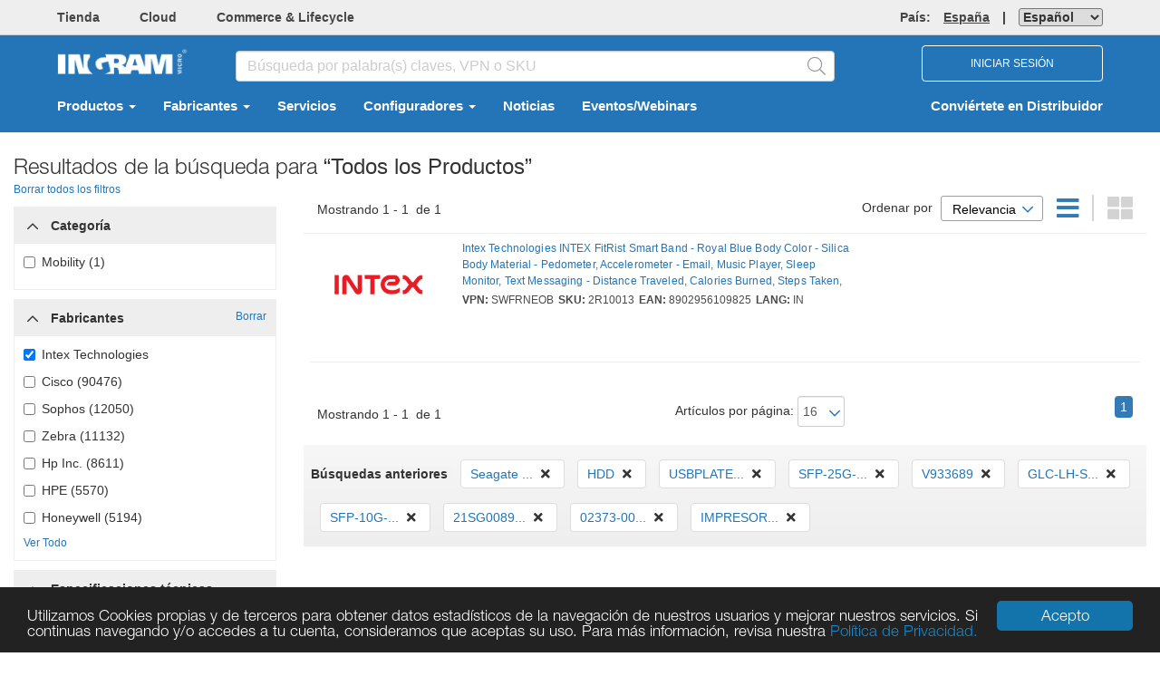

--- FILE ---
content_type: text/html; charset=utf-8
request_url: https://es-new.ingrammicro.com/Site/Search?q=vendorname:Intex%20Technologies
body_size: 28233
content:

<!DOCTYPE html>

<html class="no-js CountryCode-es" id="IMOnlineMvc_V2" lang=es-ES>
<head>
    <meta charset="utf-8">
    <meta http-equiv="X-UA-Compatible" content="IE=edge,chrome=1">
    
            <meta name="isRedesign" content="Y">
        <script>
            //prehiding snippet for Adobe Target with asynchronous Launch deployment
            (function (g, b, d, f) { (function (a, c, d) { if (a) { var e = b.createElement("style"); e.id = c; e.innerHTML = d; a.appendChild(e) } })(b.getElementsByTagName("head")[0], "at-body-style", d); setTimeout(function () { var a = b.getElementsByTagName("head")[0]; if (a) { var c = b.getElementById("at-body-style"); c && a.removeChild(c) } }, f) })(window, document, "body {opacity: 0 !important}", 100);
        </script>
        <script src="//assets.adobedtm.com/launch-EN77231d9799ef449ab44e5a6749c9fe42.min.js" async></script>
        <script type="text/javascript">
            var digitalData = {};
        </script>
        <meta name="resellerID" content="">
        <meta name="userGUID" content="00000000-0000-0000-0000-000000000000">

    <title>Búsqueda de Producto</title>
    <meta id="sid" name="sidName" content="34ae" />
    <meta name="viewport" content="width=device-width, initial-scale=1">

    


<link href="/Site/Content/css_v2_fashrunk?v=CAdAGq2obe6704GPOBXENRlb6-n-wfpEDvp_x1CnNTQ1" rel="stylesheet"/>

    <!--CEP CSS-->



    
<link href="/Site/Content/printfriendlycss?v=7DRVLf3ky5Nr6ClH4rri0Jnp6oIAEFdMi8QJElvYnbY1" rel="stylesheet" type="text/css" media="print" />
    <script src="/Site/bundles/modernizr?v=-nhXcQCRSIbv6WmDGqQ7gxpbxWucDH9gID1Kamh6Sjs1"></script>


    <script type="text/javascript">
        if (!window.console) {window.console = {};}
        if (!console.log) {console.log = function() {};}
        
        window.onbeforeunload = function() {
        }
        var isRedesignActive = "True";
        var isAdobeAnalyticsEnabled = true; 
        var isMvcFullRollOut = "True";
        var isSurveyMonkeyEnabled = "False";
        var isBackendSap = "False";
        var perfLoggedInUserID = "";
        var countrySiteCode = "es";
    </script>


    <script src="/Site/Scripts/lodash.min.js"></script>


    
    
    


    <script src="/Site/bundles/externalCommon?v=VGmmpRRNV_20xuRRQFfkfGClObm17QKhuLeq6PaHfjk1"></script>



<script src="/Site/bundles/AdobeAnalytics?v=bx8NgBQjG4vKm160A9jezILCYrsKw2aflQFTZKGNb5c1"></script>
    </head>
<body id="">


<script src="/Site/bundles/oktaAutoSignin?v=_hWlSnJ-11Ggdte_mTZI0OTpcbKreMT1namM3CocGW41"></script>

<script>
    oktaAutoSignIn('https://myaccount.ingrammicro.com', '0oa3r5fz34aWkz6Ef357', 'False', 'True');
</script>

<div style="position: absolute; display: none">
    <div>IMOnline Session: <span id="imonline-session-countdown">0</span> s</div>
    <div>Okta Session: <span id="okta-session-countdown">0</span> s</div>
</div>

<input type="hidden" id="sessionExpirationHeader" value="Tiempo restante de la sesión actual: {0} segundos" />
<input type="hidden" id="sessionIsAboutToExpire" value="Por razones de seguridad, se cerrará la sesión automáticamente debido a la inactividad.&lt;br&gt;Haga clic en Aceptar para extender el tiempo de la sesión." />
<input type="hidden" id="sessionExpired" value="Su sesión ha caducado." />

<div id="sessionTimeoutModal" class="modal fade" role="dialog" data-keyboard="false" data-backdrop="static">
    <div class="modal-dialog">
        <div class="modal-content">
            <div class="modal-header">
                <div class="row">
                    <div class="col-xs-4">
                        <img src="/Site/Content/okta-signin-widget/img/ingram_micro_logo.png">
                    </div>
                    <div class="col-xs-8">
                        <p id="session-expiration-header" style="margin: 10px 0; font-weight: 600; color: #5e5e5e;"></p>
                    </div>
                </div>
            </div>
            <div class="modal-body">
                <p id="session-expiration-message" style="font-weight: 600; color: #5e5e5e;"></p>
            </div>
            <div class="modal-footer">
                <button id="btnExtendSession" type="button" class="btn btn-default" data-dismiss="modal">Ok</button>
            </div>
        </div>
    </div>
</div>

<script src="/Site/bundles/imOktaSession?v=pTo3QanajWQ1z9h13o_Q22L_0X37wB3jgpwZpGiq6oc1"></script>

<script type="text/javascript">
    $(function () { IM && IM.OktaSession && IM.OktaSession.Initialize(); });
    $('#btnExtendSession').click(function () {
        oktaAutoSignIn('https://myaccount.ingrammicro.com', '0oa3r5fz34aWkz6Ef357', 'False', 'True');
    });
</script>

<noscript>
    <iframe src="//www.googletagmanager.com/ns.html?id=GTM-WX4XZ7" height="0" width="0" style="display: none; visibility: hidden"></iframe>
</noscript>
<script>
    (function (w, d, s, l, i) {
        w[l] = w[l] || [];
        w[l].push(
        {
            'gtm.start': new Date().getTime(),
            event: 'gtm.js'
        });
        var f = d.getElementsByTagName(s)[0],
            j = d.createElement(s),
            dl = l != 'dataLayer' ? '&l=' + l : '';
        j.async = true;
        j.src = '//www.googletagmanager.com/gtm.js?id=' + i + dl;
        f.parentNode.insertBefore(j, f);
    })(window, document, 'script', 'dataLayer', 'GTM-WX4XZ7');
</script>

    <form id="_ajaxAntiForgeryForm_" method="POST"><input name="__RequestVerificationToken" type="hidden" value="WAZdg441VQOy-2PoOc-nE10XrFu2i341YHzxI5lIo5huS_ErP6eTBdUMr45I052LTuxiPZBI-cSH05R4gjMoGY033Lc1" /></form>

    <div class="container-100p">
        



<header class="page-header-top hidden-xs">
    <div class="container ">
        <div class="row flex-nowrap  bold top-menu-container">
            <div class="col-md-8 col-headerleftlink padding-bottom-sm padding-top-sm">
                    <a class="margin-right-xlg text-muted _webtrendsTH2Shop" data-name="Header:Shop" href="/Site/home" target="_blank">Tienda</a>
                                            <a class="margin-right-xlg text-muted _webtrendsTH2Cloud" data-name="Header:Cloud" href="https://es.cloud.im" target="_blank">Cloud</a>
                                                    <a class="margin-right-xlg text-muted _webtrendsTH2CommLife" data-name="Header:CommerceAndLifecycle" href="https://www.ingrammicroservices.com/" target="_blank">Commerce &amp; Lifecycle</a>
                                                                            </div>

            <div class="col-md-4 col-sm-6 padding-bottom-sm padding-top-sm">
                <div class="right">
                    <a class="text-muted countryRegionLink" href="#" data-toggle="modal" data-target="#CountryPopupModal" data-name="Header:Region">
                        <span>País: </span><span class="underline color-font-gray-wcag margin-left-lg">España</span>

                    </a>
            <div id="divLanguageSelector" class="display-inline-block">
<form action="/Site/UserLanguage/Change" method="post" style="display:inline">			<span class="padding-left-lg padding-right-lg">|</span>
<input name="__RequestVerificationToken" type="hidden" value="TdMlXn1dvkdV0CDiFz-gCqej-2xTlfHE-8YCkr4AiqSb1Ix-fHsmSLvJgSlgBKER2hQE9YEW34tqqKyKapBydUOF2uk1" />            <input type="hidden" id="hdnLanguageSelectionCurrentUrl" name="currentUrl" />
<select aria-label="LanguageSelectordropdown" class="dropdown&#32;_webtrendsTH2Culture" id="ddlLanguages" name="PreferredLanguage"><option selected="selected" value="es-ES">Español</option>
<option value="en-ES">English</option>
<option value="pt-ES">Português</option>
</select></form>        </div>
    
                    
                </div>
            </div>

        </div>
    </div>
</header>




<div class="page-header-body header_bg">
    <div class="container" role="navigation" aria-label="Navigation Bar">
        <div class="row header-body-search vcenter-container top-lg">
            <div class="col-md-2 col-sm-3 col-xs-6 ">
                    <span class="">
                                <a class="text-muted _webtrendsTBH2CorporateLogo" href="/" data-name="Header:IngramLogo">
                                    <img height="40" src="/Site/Content/Images/logo_bb.png" alt="Ingram Micro Inc." border="0">
                                </a>
                    </span>

            </div>
            <div class="col-md-7 col-searchbox padding-top-sm hidden-xs">
                <div class="inner-addon right-addon desktopSearchBarV2">
<div id="searchOptions" role="search">

    <input type="search" id="searchBox_Global_v2" class="form-control _webtrendsTBH2SearchBox" placeholder="Búsqueda por palabra(s) claves, VPN o SKU" aria-label="HomepageSearchbar" autocomplete="off">
    <span class="fal fa-search glyphicon cursor-pointer font-20 searchIcon _webtrendsTBH2SearchBoxIcon" id="search-submit-anchor-v2"></span>
    <div class="live-search-container" id="search-field-container">
        <div id="live-search">
<script id="template-typeAheadResult" type="text/template">
    <tr class="selectable"  rel="{{rowCount}}">
        <td class="first last">
            <a href="#" class="searchrefinement">
                {{DisplayText}}
            </a>
        </td>
    </tr>
</script>



<table class="results" id="typeAheadResults">
   
</table>

        </div>
    </div>
</div>
                </div>
            </div>

            <div class="col-md-3 col-sm-2 col-xs-6">
                            <div class="col-sm-12 col-xs-12 text-align-right hidden-xs no-padding-left no-padding-right">
                                <button type="button" id="loginBtn" class="btn font-12 nav-login-btn textUpperCase">
                                    INICIAR SESIÓN
                                </button>
                                <a href="javascript:void(0)" onclick="openNav()"  class="hidden-lg hidden-md hidden-sm iconTopNav cursor-pointer" aria-label="DropdownMenu Toggle">
                                    <i class="fa fa-bars fa-2x padding-sm"></i>
                                </a>
                            </div>
                    <div id="divNavLogout" class="col-sm-2 col-xs-12 text-align-right hidden-lg hidden-md hidden-sm" style="padding-right:0px;">
                        <a href="/Site/MyProfile" class="iconTopNav margin-right-12px dropdown-toggle" data-toggle="dropdown" role="button" aria-haspopup="true" aria-expanded="false" aria-label="DropdownMenu Button">
                            <i class="fal fa-2x fa-user-circle padding-sm"></i>
                        </a>
                        <a href="javascript:void(0)" onclick="openNav()" class="hidden-lg hidden-md hidden-sm iconTopNav cursor-pointer" aria-label="DropdownMenu Toggle">
                            <i class="fa fa-bars fa-2x padding-sm"></i>
                        </a>

                        <div class="dropdown-menu responsive-header-user-circle">
                            <div class="row">
                                <div class="col-xs-12 padding-lg MobileLogIn">
                                    <button type="button" id="loginBtnMob" class="btn font-12 textUpperCase responsive-login-btn">
                                        INICIAR SESIÓN
                                    </button>
                                </div>
                                <div class="col-xs-12 padding-lg responsive-becomereseller-link">
                                    <a href="/c/Become-a-Reseller.aspx">Conviértete en Distribuidor</a>
                                </div>
                            </div>
                        </div>

                    </div>
            </div>
            <div id="divCloseMenu">
                <a id="anchorCloseMenu" href="javascript:void(0)" onclick="CloseAllOpenNav();" class="closemenu" style="display:none;">&times;</a>
            </div>
        </div>




<script type="text/javascript">
    $(document).ready(function () {
        $('.RMAPopupClass').click(function (e) {
            e.preventDefault();
            if ($("#liDropdownMenu").is('.open')) {
                $("#liDropdownMenu").removeClass("open");
            }
            window.open(this.href, '', 'directories=no, status=no, menubar=no , scrollbars=yes, resizable=yes,width=780, height=595,top=50,left=100', true);
            return false;
        });

        if ($('.partnergo-ca-ccwr').length > 0) {
            if ($('.partnergo-ca').hasClass('partnergo-vender-submenu')) {
                $('.partnergo-ca').removeClass('partnergo-vender-submenu').addClass('partnergo-vender-submenu-renewals');
            }
        }
    });
</script>

<nav class="navbar navbar-default navbar-light header_bg padding-bottom-lg padding-top-lg hidden-xs" role="navigation">
    <div class="container-fluid">
        <div id="navbar" class="collapse navbar-collapse">
            <ul id="ulTopMenuLink" class="nav navbar-nav bold">
                <li class="dropdown">

                        <a href="#" class="dropdown-toggle _webtrendsTBH2Products" data-toggle="dropdown" data-name="Header:Products" id="product-activate" aria-label="Selecione  Productos">
                            Productos
                            <span class="caret"></span>
                        </a>

                </li>
                <li class="dropdown">
                    <a href="#" class="dropdown-toggle _webtrendsTBH2Vendor" data-toggle="dropdown" data-name="Header:Vendors" id="vendor-activate" aria-label="Selecione  Fabricantes">
                        Fabricantes
                        <span class="caret"></span>
                    </a>
                </li>
            <li>
                    <a class="_webtrendsTBH2Services" href="/c/Services-And-Support.aspx" data-name="Header:Services">
                        Servicios
                    </a>
            </li>



                <li class="dropdown">
                    <a class="top-nav-menu-anchor" href="#" data-toggle="dropdown" data-name="Header:Configuradores">
                        Configuradores
                        <span class="caret"></span>
                    </a>
                    <ul class="dropdown-menu top-nav-menu-item">
                                <li>
                                        <a class="top-nav-menu-anchor" target="_blank" href="https://www.apc.com/es/es/support/resources-tools/product-selectors.jsp" data-name="Header:Services">APC - Selectores de SAIS, PDU y respuestos</a>
                                </li>
                                <li>
                                        <a class="top-nav-menu-anchor" target="_blank" href="https://b2b.orderingmemory.com/selector/index.jsp?bsn=cruspanstandard" data-name="Header:Services">Crucial - Selector de productos</a>
                                </li>
                                <li>
                                        <a class="top-nav-menu-anchor" target="_blank" href="https://content.eaton.com/en-gb-eaton-product-configurator" data-name="Header:Services">Eaton - Selector de servicios distribuidos</a>
                                </li>
                                <li>
                                        <a class="top-nav-menu-anchor" href="https://es-new.ingrammicro.com/site/cms?page=CTO/Channel-Assembly" data-name="Header:Services">Fujitsu Channel Assembly</a>
                                </li>
                                <li>
                                        <a class="top-nav-menu-anchor" href="https://es-new.ingrammicro.com/site/cms?page=hpmarketpro" data-name="Header:Services">HP Inc Market Pro</a>
                                </li>
                                <li>
                                        <a class="top-nav-menu-anchor" href="https://es-new.ingrammicro.com/site/cms?page=CTO/HP-Inc-TopConfig" data-name="Header:Services">HP Inc Top Config Tool</a>
                                </li>
                                <li>
                                        <a class="top-nav-menu-anchor" href="https://es-new.ingrammicro.com/site/cms?page=CTO/HP-Enterprise-iQuote" data-name="Header:Services">HPE iQuote</a>
                                </li>
                                <li>
                                        <a class="top-nav-menu-anchor" href="https://processormatch.intel.com/?Lang=es-XL" data-name="Header:Services">Intel - Placas y Procesadores</a>
                                </li>
                                <li>
                                        <a class="top-nav-menu-anchor" href="https://i-tec.cz/es/configurador/?partner=ingrammicro" data-name="Header:Services">i-tec - Docking Stations</a>
                                </li>
                                <li>
                                        <a class="top-nav-menu-anchor" href="https://es-new.ingrammicro.com/site/cms?page=Staticpages/Kentico-candados" data-name="Header:Services">Kensington - Selector candados</a>
                                </li>
                                <li>
                                        <a class="top-nav-menu-anchor" href="https://es-new.ingrammicro.com/site/cms?page=Staticpages/Kentico-Docks" data-name="Header:Services">Kensington - Selector docks</a>
                                </li>
                                <li>
                                        <a class="top-nav-menu-anchor" href="https://es-new.ingrammicro.com/site/cms?page=Staticpages/Kentico-Filtrosdeprivacidad" data-name="Header:Services">Kensington - Selector filtros de privacidad</a>
                                </li>
                                <li>
                                        <a class="top-nav-menu-anchor" href="https://www.kingston.com/es/configurator" data-name="Header:Services">Kingston - memorias</a>
                                </li>
                                <li>
                                        <a class="top-nav-menu-anchor" href="https://b2b.orderingmemory.com/selector/index.jsp?bsn=crucialstandard" data-name="Header:Services">Micron</a>
                                </li>
                                <li>
                                        <a class="top-nav-menu-anchor" href="https://www.riello-ups.es/product-selector" data-name="Header:Services">Riello - SAIs</a>
                                </li>
                                <li>
                                        <a class="top-nav-menu-anchor" target="_blank" href="https://www.salicru.com/recomendador-sais.html" data-name="Header:Services">Salicru - SAIs</a>
                                </li>
                                <li>
                                        <a class="top-nav-menu-anchor" href="https://es-new.ingrammicro.com/_layouts/commerceserver/im/externalhost.aspx?site=startech" data-name="Header:Services">Startech.com - ConXit</a>
                                </li>
                                <li>
                                        <a class="top-nav-menu-anchor" target="_blank" href="https://www.v7world.com/es/cables-finder" data-name="Header:Services">V7 - Adaptadores &amp; Otros Cables</a>
                                </li>
                                <li>
                                        <a class="top-nav-menu-anchor" target="_blank" href="https://www.v7world.com/es/laptop-battery-finder" data-name="Header:Services">V7 - Baterías para portátiles</a>
                                </li>
                                <li>
                                        <a class="top-nav-menu-anchor" target="_blank" href="https://www.v7world.com/es/ups-battery-finder" data-name="Header:Services">V7 - Baterías para SAI</a>
                                </li>
                                <li>
                                        <a class="top-nav-menu-anchor" target="_blank" href="https://www.v7world.com/es/ethernet-cable-finder" data-name="Header:Services">V7 - Cables de red RJ45</a>
                                </li>
                                <li>
                                        <a class="top-nav-menu-anchor" target="_blank" href="http://www.v7memory.com/" data-name="Header:Services">V7 - Memorias DRAM</a>
                                </li>
                                <li>
                                        <a class="top-nav-menu-anchor" target="_blank" href="https://www.v7world.com/es/privacy-filter-finder" data-name="Header:Services">V7 - Filtros de privacidad</a>
                                </li>
                                <li>
                                        <a class="top-nav-menu-anchor" target="_blank" href="https://www.v7world.com/es/toner-ink-finder" data-name="Header:Services">V7 - Tóner para impresoras</a>
                                </li>
                                <li>
                                        <a class="top-nav-menu-anchor" target="_blank" href="https://supplies.zebra.com/Main/Home/Home.aspx" data-name="Header:Services">Zebra - Consumibles</a>
                                </li>
                    </ul>
                </li>
                <li>
                        <a href="https://es.ingrammicro.eu/news/news" target="_blank" data-name="Header:Noticias">
                            Noticias
                        </a>
                </li>
                <li>
                        <a href="https://es.ingrammicro.eu/news/eventos" target="_blank" data-name="Header:Eventos/Webinars">
                            Eventos/Webinars
                        </a>
                </li>

                
                </ul>

                    <ul class="nav navbar-nav navbar-right  bold hidden-xs" data-name="Header:BecomeAReseller">
                        <li><a href="/c/Become-a-Reseller.aspx"> Conviértete en Distribuidor</a></li>
                    </ul>



<div class="hidden-xs">
    <div id="sub-navigation-product">
        <div id="triangle" class="hide"></div>
        <div id="products-menu-container" class="mega-menu-container">
            <div class="primary-menu" id="primary-products-menu">
                <div class="inner-spacing">
                    <div>
                        <div class="pane-title">Categorías</div>
                                    <div class="all-link"><a href="/Site/Search#viewAll:true">Ver Todo</a></div>

                    </div>
                    <div class="arrow-container hide">
                        <div class="scroll-control scroll-down" style="visibility: visible;"><a href="#" id="prodTopDown">Abajo</a></div>
                        <div class="scroll-control scroll-up" style="visibility: visible;"><a href="#" id="prodTopUp" class="deactivate">Arriba</a></div>
                    </div>
                    <div class="pane-container  customized-scrollbar" id="primary-menu-page-container">
                        <div class="pane-menu" id="product-list" style="margin-top: 0px;">
                            <!-- ajaxed in -->
                        </div>
                    </div>
                    <div class="arrow-container hide">
                        <div class="scroll-control scroll-down" style="visibility: visible;"><a href="#" id="prodBottomDown">Abajo</a></div>
                        <div class="scroll-control scroll-up" style="visibility: visible;"><a href="#" id="prodBottomUp" class="deactivate">Arriba</a></div>
                    </div>
                </div>
            </div>
            <div class="secondary-menu" id="secondary-menu">
                <div class="inner-spacing">
                    <div class="pane-title">Subcategorias</div>
                    <div class="arrow-container hide">
                        <div class="scroll-control scroll-down"><a id="catprodTopDown" href="#">Abajo</a></div>
                        <div class="scroll-control scroll-up"><a id="catprodTopUp" href="#" class="deactivate">Arriba</a></div>
                    </div>
                    <div class="pane-container customized-scrollbar">
                        <div class="pane-menu"></div>
                    </div>
                    <div class="arrow-container hide">
                        <div class="scroll-control scroll-down"><a href="#" id="catprodBottomDown">Abajo</a></div>
                        <div class="scroll-control scroll-up"><a href="#" id="catprodBottomUp" class="deactivate">Arriba</a></div>
                    </div>
                </div>
            </div>
            <div class="vendor-menu" id="products-vendor-menu">
                <div class="inner-spacing">
                    <div class="pane-title">Fabricantes</div>
                    <div class="arrow-container hide">
                        <div class="scroll-control scroll-down"><a id="subcatprodTopDown" href="#">Abajo</a></div>
                        <div class="scroll-control scroll-up"><a id="subcatprodTopUp" href="#" class="deactivate">Arriba</a></div>
                    </div>
                    <div class="pane-container customized-scrollbar">
                        <div class="pane-menu"></div>
                    </div>
                    <div class="arrow-container hide">
                        <div class="scroll-control scroll-down"><a id="subcatprodBottomDown" href="#">Abajo</a></div>
                        <div class="scroll-control scroll-up"><a id="subcatprodBottomUp" href="#" class="deactivate">Arriba</a></div>
                    </div>
                </div>
            </div>
        </div>
    </div>  
</div>


<div class="hidden-xs">
    <div id="sub-navigation-vendor">
        <div id="vendor-menu-container" class="mega-menu-container">
            <div class="vendor-inner">

                <div class="boutique-showcase-menu" id="primary-boutique-showcase-menu">
                    <div class="inner-spacing">
                        <div class="vendor-pane-title">
                            <ul>
                                <li><a id="seeallvendor" class="vendor-menu-heading-v2">Todos los Fabricantes </a></li>
                            </ul>
                        </div>
                        <div id="boutique-menu-page-container">
                            <div id="vendor-boutique">
                                <div class="div-space"></div>
                                <div id="boutique-header">
                                    <div class="pane-title">Boutique</div>
                                        <div class="all-link"><a href="/Site/Boutique?t=vTab">Ver Todo</a></div>
                                </div>
                                <div class="pane-container  customized-scrollbar">
                                    <div id="vendor-list-v2" class="pane-menu">
                                        <ul id="vendor-list-ul"></ul>
                                    </div>
                                </div>
                            </div>
                            <div id="vendor-showcase">
                                <div class="div-space"></div>
                                <div id="showcase-header">
                                    <div class="pane-title">Vitrinas</div>
                                    
                                </div>
                                <div class="pane-container  customized-scrollbar">
                                    <div id="showcase-list-v2" class="pane-menu">
                                        <ul id="showcase-list-ul"></ul>
                                    </div>
                                </div>
                            </div>
                        </div>
                    </div>
                </div>

                <div class="primary-menu" id="primary-vendors-menu">
                    <div class="alpha-list-v2 customized-scrollbar" id="vendors-alpha-list" style="overflow:auto">
                        <ul>
                            <li class="first"><a id="alpha-a" href="#" class="anchora">a</a></li>
                            <li><a id="alpha-b" href="#" class="anchorb">b</a></li>
                            <li><a id="alpha-c" href="#" class="anchorc">c</a></li>
                            <li><a id="alpha-d" href="#" class="anchord">d</a></li>
                            <li><a id="alpha-e" href="#" class="anchore">e</a></li>
                            <li><a id="alpha-f" href="#" class="anchorf">f</a></li>
                            <li><a id="alpha-g" href="#" class="anchorg">g</a></li>
                            <li><a id="alpha-h" href="#" class="anchorh">h</a></li>
                            <li><a id="alpha-i" href="#" class="anchori">i</a></li>
                            <li><a id="alpha-j" href="#" class="anchorj">j</a></li>
                            <li><a id="alpha-k" href="#" class="anchork">k</a></li>
                            <li><a id="alpha-l" href="#" class="anchorl">l</a></li>
                            <li><a id="alpha-m" href="#" class="anchorm">m</a></li>
                            <li><a id="alpha-n" href="#" class="anchorn">n</a></li>
                            <li><a id="alpha-o" href="#" class="anchoro">o</a></li>
                            <li><a id="alpha-p" href="#" class="anchorp">p</a></li>
                            <li><a id="alpha-q" href="#" class="anchorq">q</a></li>
                            <li><a id="alpha-r" href="#" class="anchorr">r</a></li>
                            <li><a id="alpha-s" href="#" class="anchors">s</a></li>
                            <li><a id="alpha-t" href="#" class="anchort">t</a></li>
                            <li><a id="alpha-u" href="#" class="anchoru">u</a></li>
                            <li><a id="alpha-v" href="#" class="anchorv">v</a></li>
                            <li><a id="alpha-w" href="#" class="anchorw">w</a></li>
                            <li><a id="alpha-x" href="#" class="anchorx">x</a></li>
                            <li><a id="alpha-y" href="#" class="anchory">y</a></li>
                            <li><a id="alpha-z" href="#" class="anchorz">z</a></li>
                            <li><a id="a1" href="#" class="anchor0">#</a></li>
                        </ul>
                    </div>
                    <div>
                        <div class="pane-title">Fabricantes</div>

                        <div class="all-link"><a href="/site/vendor/index">Ver Todo</a></div>
                    </div>
                    <div class="arrow-container hide">
                        <div class="scroll-control scroll-down" style="visibility: hidden;"><a id="vendorTopDown" href="#" class="">Abajo</a></div>
                        <div class="scroll-control scroll-up" style="visibility: hidden;"><a id="vendorTopUp" class="deactivate" href="#">Arriba</a></div>
                    </div>
                    <div id="scroll-pane" class="pane-container">
                        <div class="pane-menu scroll-content " id="vendor-list">
                            <!-- ajaxed in -->
                        </div>
                        <div class="slider-wrap" style="height: 300px;">
                            <div class="slider-vertical ui-slider ui-slider-vertical ui-widget ui-widget-content ui-corner-all" style="height: 297px; margin-top: 52px;">
                                <div class="ui-slider-range ui-widget-header ui-slider-range-min" style="height: 78%; bottom: -52px;"></div>
                                <a class="ui-slider-handle ui-state-default ui-corner-all" style="height: 35px!important; width:6px!important; background-color:#E3E3E3!important"></a>
                                <div class="ui-slider-range ui-widget-header ui-slider-range-min" style="height: 78%; bottom: -52px;"></div>
                            </div>
                        </div>
                    </div>
                    <div class="arrow-container hide">
                        <div class="scroll-control scroll-down" style="visibility: hidden;"><a id="vendorBottomDown" href="#" class="">Abajo</a></div>
                        <div class="scroll-control scroll-up" style="visibility: hidden;"><a id="vendorBottomUp" class="deactivate" href="#">Arriba</a></div>
                    </div>
                </div>

                <div class="category-menu" id="vendors-category-menu">
                    <div class="pane-title">Categorías</div>
                    <div class="arrow-container hide">
                        <div class="scroll-control scroll-down"><a id="catvendorTopDown" href="#" class="">Abajo</a></div>
                        <div class="scroll-control scroll-up"><a id="catvendorTopUp" class="deactivate" href="#">Arriba</a></div>
                    </div>
                    <div class="pane-container customized-scrollbar"><div class="pane-menu"></div></div>
                    <div class="arrow-container hide">
                        <div class="scroll-control scroll-down"><a id="catvendorBottomDown" href="#" class="">Abajo</a></div>
                        <div class="scroll-control scroll-up"><a id="catvendorBottomUp" class="deactivate" href="#">Arriba</a></div>
                    </div>
                </div>

                <div class="subcategory-menu" id="vendors-subcategory-menu">
                    <div class="pane-title">Subcategorias</div>
                    <div class="arrow-container hide">
                        <div class="scroll-control scroll-down"><a id="subcatvendorTopDown" href="#" class="">Abajo</a></div>
                        <div class="scroll-control scroll-up"><a id="subcatvendorTopUp" class="deactivate" href="#">Arriba</a></div>
                    </div>
                    <div class="pane-container customized-scrollbar">
                        <div class="pane-menu" id="vendor-category-list"></div>
                    </div>
                    <div class="arrow-container hide">
                        <div class="scroll-control scroll-down"><a id="subcatvendorBottomDown" href="#" class="">Abajo</a></div>
                        <div class="scroll-control scroll-up"><a id="subcatvendorBottomUp" class="deactivate" href="#">Arriba</a></div>
                    </div>
                </div>

            </div>
        </div>
    </div>
</div>





                </div>
                </div>
            </nav>


            <div class="hidden-lg hidden-sm">
                <div id="myNav">
                    <div class="overlay responsiveMVC2">
                        <div>
                            <a href="javascript:void(0)" class="overlay-menu" data-name="Header:MobileMenu">Menu</a>
                            <a href="javascript:void(0)" class="closebtn" onclick="closeNav(); CloseAllOpenNav();">&times;</a>
                        </div>

                        <div class="overlay-content">

                                <a href="#" class="dropdown-toggle" data-toggle="dropdown" id="product-activate-responsivemvc2" data-name="Header:Products" onclick="openNavProducts();" aria-label="Selecione  Productos">
                                    Productos
                                    <i class="fa fa-angle-right pull-right right-angle-icon"></i>
                                </a>
                            <a href="#" id="vendor-activate-responsivemvc2" data-name="Header:Vendors" onclick="openNavigationVendor();" aria-label="Selecione  Fabricantes">
                                Fabricantes
                                <i class="fa fa-angle-right pull-right right-angle-icon"></i>
                            </a>
                                    <a href="/c/Services-And-Support.aspx" data-name="Header:Services">
                                        Servicios
                                    </a>


                            <a href="/Site/home" data-name="Header:Shop">Tienda</a>
                            <a href="http://www.ingrammicrocloud.ca/" data-name="Header:Cloud" aria-label="Selecione  Cloud">Cloud</a>

                            <a href="https://www.ingrammicroservices.com/" data-name="Header:CommerceAndLifecycle">Commerce &amp; Lifecycle</a>
                                                                                </div>

                        <div class="overlay-menu-footer padding-left-vlg border-top-lightgrey margin-bottom-vlg" id="overlayMenu">
                            <div class="row padding-sm">
                                <i class="fa fa-globe" aria-hidden="true"></i>
                                <span>Ingram Micro </span>
                                <a class="overlay-menu-footer-href" href="#" data-toggle="modal" data-target="#CountryPopupModal">España </a><div id="divLanguageSelectorResponsive" class="display-inline-block"></div>
                            </div>
                            <div class="row padding-sm">
                                <i class="fa fa-question-circle" aria-hidden="true"></i>
                                <a class="overlay-menu-footer-href" href="/c/help.aspx">Ayuda</a>&nbsp;&nbsp;&nbsp; <span> | &nbsp;&nbsp;&nbsp;</span>
                                <span><a class="overlay-menu-footer-href" href="/c/Contact-Us.aspx">Contáctanos</a> </span>
                            </div>
                        </div>
                    </div>
                </div>
            </div>

            <div class="hidden-md hidden-lg">
                <div id="myNavProducts">
                    <div class="overlay">
                        <div id="myNavProdheader">
                            <a href="#" class="overlay-header">
                                Productos <i class="fa fa-angle-left overlay-header-goback-icon" onclick="closeNavProducts(); openNav();"></i>
                            </a>
                        </div>
                        <div>
                            <div class="pane-title">Categorías</div>
                                        <div class="all-link"><a onclick="CloseNavCategory(true);">Ver Todo</a></div>

                        </div>
                        <div class="overlay-content" id="product-list-responsive">

                        </div>
                    </div>
                </div>
                <div id="myNavProductsSubmenu" class="hidden">
                    <div class="overlay">
                        <div id="myNavProdSubheader">
                            <a id="myNavProductsSubmenuHeader" href="#" class="overlay-header">
                                Productos <i class="fa fa-angle-left overlay-header-goback-icon" onclick="ProductMenuGoBack_ToPrimaryLevel();"></i>
                            </a>
                        </div>
                        <div>
                            <div class="pane-title">Subcategorias</div>
                        </div>

                        <div class="overlay-content" id="productsubmenu-list-responsive">

                        </div>
                    </div>
                </div>

                <div id="myNavProductsSub-Submenu" class="hidden">
                    <div class="overlay">
                        <div id="myNavProdSub-Subheader">

                            <a id="myNavProductsSub-SubmenuHeader" href="javascript:void(0)" class="overlay-header">
                                Productos <i class="fa fa-angle-left overlay-header-goback-icon" onclick="ProductMenuGoBack_ToSecondaryLevel();"></i>
                            </a>
                        </div>
                        <div>
                            <div class="pane-title">Fabricantes</div>
                        </div>

                        <div class="overlay-content" id="product-sub-submenu-list-responsive">

                        </div>
                    </div>
                </div>


                <div id="myNavPartnerGo">
                    <div class="overlay">
                        <div>
                            <a href="#" class="overlay-header">
                                Partner Go <i class="fa fa-angle-left overlay-header-goback-icon" style="margin-right:10px;" onclick="closeNavPartnerGo(); openNav();"></i>
                            </a>
                            <a href="javascript:void(0)" class="closebtn" onclick="closeNavPartnerGo()">&times;</a>
                        </div>

                        <div class="overlay-content" id="PartnerGoMenu-list-responsive">
                            <a class="dropdown-toggle" id="pb" onclick="openNavPartnerGoSubMenu();" aria-expanded="false">Cisco <i class="fa fa-angle-right pull-right right-angle-icon" onclick="openNavPartnerGoSubMenu();"></i></a>
                        </div>
                    </div>
                </div>
                <div id="myNavPartnerGoSubmenu" class="hidden">
                    <div class="overlay">
                        <div>
                            <a id="myNavPartnerGoSubmenuHeader" href="#" class="overlay-header">
                                Cisco  <i class="fa fa-angle-left overlay-header-goback-icon" style="margin-right:10px;" onclick="closeNavPartnerGoSubMenu();"></i>
                            </a>
                            <a href="javascript:void(0)" class="closebtn" onclick="closeNavPartnerGoSubMenu(); closeNavPartnerGo();">&times;</a>
                        </div>
                        <div class="overlay-content" id="PartnerGosubmenu-list-responsive">
                            <a href="/Site/VendorPartnerPortal?Vendor=Cisco">Dashboard</a>
                            <a href="/Site/VendorPartnerPortal/OrderSearch?Vendor=Cisco">Orders</a>
                            <a href="/Site/VendorPartnerPortal/EstimateSearch">Estimates</a>
                            <a href="/Site/VendorPartnerPortal/QuoteSearch?Vendor=Cisco">Quotes</a>
                            <a href="/Site/VendorPartnerPortal/DartSearch">DARTs</a>
                            <a href="/Site/VendorPartnerPortal/CiscoPartnershipFeatures" target="_self">Partner Resources</a>
                        </div>
                    </div>
                </div>

                <div id="myNavVendors">
                    <div class="overlay">
                        <div id="myNavVendorheader">
                            <a href="#" class="overlay-header">
                                Fabricantes <i class="fa fa-angle-left overlay-header-goback-icon" onclick="closeNavVendors(); openNav();"></i>
                            </a>
                        </div>
                        <div>
                            <div class="pane-title">
                                <a onclick="GetVendorListPrimary_Responsive(); closeNavVendorMenu(); OpenNavVendorMenu(); SetVendorScrollTop();">Todos los Fabricantes
                                <i class="fa fa-angle-right pull-right right-angle-icon"></i>
                            </a>
                        </div>
                    </div>
                    <div id="boutique-menu-page-container">
                        <div id="vendor-boutique-mob">
                            <div class="boutique-div-space"></div>
                            <div id="boutique-header">
                                <div class="pane-title">Boutique</div>
                                <div class="all-link"><a href="/Site/Boutique?t=vTab">Ver Todo</a></div>
                            </div>
                            <div class="pane-container  customized-scrollbar">
                                <div id="vendor-list-mob-v2" class="pane-menu">

                                </div>
                            </div>
                        </div>
                        <div id="vendor-showcase-mob">
                            <div class="showcase-div-space"></div>
                            <div id="showcase-header">
                                <div class="pane-title">Vitrinas</div>
                                
                            </div>
                            <div class="pane-container customized-scrollbar">
                                <div id="showcase-list-mob-v2" class="pane-menu">

                                </div>
                            </div>
                        </div>
                    </div>
                </div>
            </div>

            <div id="myNavVendorsmenu" class="hidden">
                <div class="overlay">
                    <div id="myNavVendorMenuheader">
                        <a id="myNavVendorMenu-Header" href="#" class="overlay-header">
                            Fabricantes <i class="fa fa-angle-left overlay-header-goback-icon" onclick="closeNavVendorMenu(); openNavVendors();"></i>
                        </a>
                    </div>
                    <div class="alpha-list-v2" id="vendors-alpha-list">
                        <ul>
                            <li class="first"><a id="alpha-a" href="#" class="anchora">a</a></li>
                            <li><a id="alpha-b" href="#" class="anchorb">b</a></li>
                            <li><a id="alpha-c" href="#" class="anchorc">c</a></li>
                            <li><a id="alpha-d" href="#" class="anchord">d</a></li>
                            <li><a id="alpha-e" href="#" class="anchore">e</a></li>
                            <li><a id="alpha-f" href="#" class="anchorf">f</a></li>
                            <li><a id="alpha-g" href="#" class="anchorg">g</a></li>
                            <li><a id="alpha-h" href="#" class="anchorh">h</a></li>
                            <li><a id="alpha-i" href="#" class="anchori">i</a></li>
                            <li><a id="alpha-j" href="#" class="anchorj">j</a></li>
                            <li><a id="alpha-k" href="#" class="anchork">k</a></li>
                            <li><a id="alpha-l" href="#" class="anchorl">l</a></li>
                            <li><a id="alpha-m" href="#" class="anchorm">m</a></li>
                            <li><a id="alpha-n" href="#" class="anchorn">n</a></li>
                            <li><a id="alpha-o" href="#" class="anchoro">o</a></li>
                            <li><a id="alpha-p" href="#" class="anchorp">p</a></li>
                            <li><a id="alpha-q" href="#" class="anchorq">q</a></li>
                            <li><a id="alpha-r" href="#" class="anchorr">r</a></li>
                            <li><a id="alpha-s" href="#" class="anchors">s</a></li>
                            <li><a id="alpha-t" href="#" class="anchort">t</a></li>
                            <li><a id="alpha-u" href="#" class="anchoru">u</a></li>
                            <li><a id="alpha-v" href="#" class="anchorv">v</a></li>
                            <li><a id="alpha-w" href="#" class="anchorw">w</a></li>
                            <li><a id="alpha-x" href="#" class="anchorx">x</a></li>
                            <li><a id="alpha-y" href="#" class="anchory">y</a></li>
                            <li><a id="alpha-z" href="#" class="anchorz">z</a></li>
                            <li><a id="a1" href="#" class="anchor0">#</a></li>
                        </ul>
                    </div>
                    <div id="vendor-pane-title">
                        <div class="pane-title">Fabricantes</div>
                        <div class="all-link"><a href="/site/vendor/index">&nbsp;&nbsp;Ver Todo</a></div>
                    </div>
                    <div id="scroll-pane" class="pane-container">
                        <div class="overlay-content pane-menu" id="vendormenu-list-responsive">

                        </div>
                    </div>
                </div>
            </div>

            <div id="myNavVendorsSubmenu" class="hidden">
                <div class="overlay">
                    <div id="myNavVendorSubMenuheader">
                        <a id="myNavVendorSubmenu-Header" href="#" class="overlay-header">
                            Fabricantes <i class="fa fa-angle-left overlay-header-goback-icon" onclick="closeVendorsSubMenu(); OpenNavVendorMenu();"></i>
                        </a>
                    </div>
                    <div>
                        <div class="pane-title">Categorías</div>
                    </div>
                    <div class="overlay-content" id="vendorsubmenu-list-responsive">

                    </div>
                </div>
            </div>

            <div id="myNavVendorsSubSubmenu" class="hidden">
                <div class="overlay">
                    <div id="myNavVendorSubSubMenuheader">
                        <a id="myNavVendorSubSubmenu-Header" href="#" class="overlay-header">
                            Fabricantes <i class="fa fa-angle-left overlay-header-goback-icon" onclick="closeVendorsSubSubMenu(); OpenVendorsSubMenu();"></i>
                        </a>
                    </div>
                    <div>
                        <div class="pane-title">Subcategorias</div>
                    </div>
                    <div class="overlay-content" id="vendorsubsubmenu-list-responsive">

                    </div>
                </div>
            </div>
        </div>
    </div>
</div>

    <div class="responsiveSearchBarV2 inner-addon right-addon"></div>

    </div>

    <section>
        <main role="main">
            <div class="container-body">
                





<div id="overlay"></div>
<div id="overlay_center"></div>
<div class="container">
    <div id="searchTopAd" class="center-img padding-left-md padding-right-md"></div>

    





<div id="NotificationToasterMessage" class="alert alert-danger NotificationToasterMessage" style="display:none">
    <button type="button" class="close NotificationToasterType" data-dismiss="alert">&times;</button>
    <span class="NotificationToasterType"><i class="fas fa-exclamation-triangle"></i> Error:</span>
    <span class="NotificationToasterInnermessage">Lo sentimos! Ha ocurrido un error inesperado y el producto seleccionado no se ha añadido a la cesta.</span>
    <span class="NotificationToasterCustomMessage"></span>
    <span style="color:cornflowerblue" class="js-notification-url"><a href="/site/Basket"> Ver Cesta</a></span>
</div>

<div id="searchMainSection">
    <div class="search-desktop">
        


<div class="row margin-top-vlg margin-bottom-vlg margin-bottom-zero">
    <div class="col-md-12 truncate-with-ellipsis">
        <span class="js-primary-search font-search-result">
            Resultados de la búsqueda para
        </span>

        <span id="searchResultsDisplayTextSpan" class="font-search-for" title="Todos los Productos">
            &ldquo;Todos los Productos&rdquo;
        </span>        
    </div>
    <div class="col-md-12 js-responsive-header">



    <span class='padding-top-sm pull-left padding-right-sm'> Mostrando 1 - 1 &#160;de 1 </span>
    <meta name="SearchResultsNum" content="1">




    </div>


</div>


<div id="SaveSearchPopup" style="display:none;">

    <div id="SaveSearchCapture">
        <div class="row" style="display:none;" id="SaveSearchWarning">
            <div class="col-md-12" style="color:red;">
            </div>
        </div>

        <div class="row">
            <div class="col-md-12">
                <p>Selecciona un nombre para esta búsqueda</p>
            </div>
        </div>


        <div class="row">
            <div class="col-md-4">
                <span>Resultados para:</span>
            </div>
            <div class="col-md-8" id="ResultsFor">
            </div>
        </div>

        <br />

        <div class="row">
            <div class="col-md-4">
                <span>Nombre</span>
            </div>
            <div class="col-md-8">
                <input aria-label="LabelSaveSearchName" id="txtSaveSearchName" maxlength="25" name="txtSaveSearchName" type="text" value="" />
            </div>
        </div>

        <br />

        <div class="row">
            <div class="col-md-4">
                <span>&nbsp;</span>
            </div>

            <div class="col-md-8">
                <input type="button" value="Guardar" id="btnSaveSearch" class="btn-primary" />
                <input type="button" value="Cancelar" id="btnCancelSearch" class="btn-secondary" />
            </div>

        </div>

    </div>

    <div id="SaveSearchAfterSave" style="display:none;">
        <div class="row">
            <div class="col-md-12">
                <p>La búsqueda <b><span id="SaveSeachUserName"></span></b> fue agregado exitosamente a tu <a href="SavedSearches">Resultados Guardados</a> </p>
            </div>
        </div>
        <div class="row">
            <div class="col-md-12" style="text-align:center;">
                <input type="button" value=Ok id="btnSaveSearchOk" class="btn-primary" />
            </div>
        </div>
    </div>

</div>



        <div class="row search-content-wrapper">
            
            <div class="warning color-font-orange" id="divWarningContainer"></div>

            

            <div class="row js-responsive-filtersection padding-bottom-15px">
    <div class="col-xs-3">
        <button type="button" class="form-control btn btn-white font-12 text-capitalize bold js-responsive-btn-filter" title="Filtrar">
            Filtrar
        </button>
    </div>
    <div class="col-xs-9">
        
    <div class="dropdown inline sortby margin-right-sm">
        <a class="btn btn-secondary-1 dropdown-toggle padding-right-xlg" href="#" data-toggle="dropdown">

            <span class="SortByLabel color-font-black" id="SortByLabel" data-name="CurrentSortSelection-Relevancia">Relevancia</span>

            <span class="sortby-chevron color-font-blue"><i class="far fa-chevron-down color-font-blue"></i></span>
        </a>
        <ul class="dropdown-menu drpSortBy" id="ddlSortResultsBy" name="ddlSortResultsBy">
                <li class="sort-options"><a data-value="0" href="#" data-name="SortBy-Relevancia">Relevancia</a></li>
                <li class="sort-options"><a data-value="5" href="#" data-name="SortBy-Fabricante, A - Z">Fabricante, A - Z</a></li>
                <li class="sort-options"><a data-value="6" href="#" data-name="SortBy-Fabricante, Z - A">Fabricante, Z - A</a></li>
                <li class="sort-options"><a data-value="7" href="#" data-name="SortBy-VPN, A a la Z">VPN, A a la Z</a></li>
                <li class="sort-options"><a data-value="8" href="#" data-name="SortBy-VPN, Z a la A">VPN, Z a la A</a></li>
        </ul>
    </div>


    </div>
</div>

<div class="row applyReset-Responsive">
    <div class="col-md-6 col-xs-6">
        <button class="form-control btn-white capitalize font-12 js-btn-facet-reset" title="Reiniciar">Reiniciar</button>
    </div>
    <div class="col-md-6 col-xs-6">
        <button class="form-control btn-primary capitalize font-12 js-btn-facet-apply" title="Aplicar">Aplicar</button>
    </div>
</div>

<div class="col-md-3 js-searchFacets">
    <div>
            <div class="font-12 HideClearBtn" id="ClearAllButton"><a class="ClearAllFilters" href="#">Borrar todos los filtros</a></div>


<div class="product_filter_panel" data-name = "search_results_filter_categories">

    <div class="product_filter_panel_header">
        <a class="chevron  color-font-dark-gray padding-top-lg" data-facet="category" data-name="chevron-category" href="#" aria-label="Search Result Filter Category"><span class="far fa-chevron-up glyphicon glyphicon-chevron-up"></span></a>
        <span class="margin-left-lg bold">Categoría</span>

        <div class="facetselectlist js-responsive-selectedlist">
        </div>
    </div>

    <div id="categorywindow" class="product_filter_panel_body" data-sortby="">
                <div class="checkbox " data-recordcount="1" data-alphaorder="0" title="Mobility (1)">
                    <label>
                        <input class="CategoryCheckbox" id="Mobility" name="info.Selected" type="checkbox" value="true" /><input name="info.Selected" type="hidden" value="false" />
                        Mobility (1)
                    </label>
                </div>

    </div>

</div>










<div class="product_filter_panel" data-name="search_results_filter_vendors">

    <div class="product_filter_panel_header">
        <a class="chevron  color-font-dark-gray padding-top-lg" data-facet="vendor" data-name="chevron-vendor" href="#" aria-label="Search Result Filter Vendor"><span class="far glyphicon fa-chevron-up"></span></a>

        <span class="margin-left-lg bold">Fabricantes</span>
        <span ID="VendorClear" class="right color-font-blue font-12 HideClearBtn">
            <a href="#" class="ClearAllVendors">Borrar</a>
        </span>

        <div class="facetselectlist js-responsive-selectedlist">
                    <span>Intex Technologies</span>
        </div>
    </div>

    <div id="vendorwindow" class="product_filter_panel_body" data-sortby="">
            <div class="checkbox " data-recordcount="0" data-alphaorder="7">
                <label>
                    <input checked="checked" class="VendorSelected" id="Intex&#32;Technologies" name="info.Selected" type="checkbox" value="true" /><input name="info.Selected" type="hidden" value="false" />
                    Intex Technologies
                </label>
            </div>
            <div class="checkbox " data-recordcount="90476" data-alphaorder="1">
                <label>
                    <input class="VendorSelected" id="Cisco" name="info.Selected" type="checkbox" value="true" /><input name="info.Selected" type="hidden" value="false" />
                    Cisco (90476)
                </label>
            </div>
            <div class="checkbox " data-recordcount="12050" data-alphaorder="9">
                <label>
                    <input class="VendorSelected" id="Sophos" name="info.Selected" type="checkbox" value="true" /><input name="info.Selected" type="hidden" value="false" />
                    Sophos (12050)
                </label>
            </div>
            <div class="checkbox " data-recordcount="11132" data-alphaorder="11">
                <label>
                    <input class="VendorSelected" id="Zebra" name="info.Selected" type="checkbox" value="true" /><input name="info.Selected" type="hidden" value="false" />
                    Zebra (11132)
                </label>
            </div>
            <div class="checkbox " data-recordcount="8611" data-alphaorder="5">
                <label>
                    <input class="VendorSelected" id="Hp&#32;Inc." name="info.Selected" type="checkbox" value="true" /><input name="info.Selected" type="hidden" value="false" />
                    Hp Inc. (8611)
                </label>
            </div>
            <div class="checkbox " data-recordcount="5570" data-alphaorder="6">
                <label>
                    <input class="VendorSelected" id="HPE" name="info.Selected" type="checkbox" value="true" /><input name="info.Selected" type="hidden" value="false" />
                    HPE (5570)
                </label>
            </div>
            <div class="checkbox " data-recordcount="5194" data-alphaorder="4">
                <label>
                    <input class="VendorSelected" id="Honeywell" name="info.Selected" type="checkbox" value="true" /><input name="info.Selected" type="hidden" value="false" />
                    Honeywell (5194)
                </label>
            </div>
            <div class="checkbox hide" data-recordcount="3211" data-alphaorder="10">
                <label>
                    <input class="VendorSelected" id="Startech" name="info.Selected" type="checkbox" value="true" /><input name="info.Selected" type="hidden" value="false" />
                    Startech (3211)
                </label>
            </div>
            <div class="checkbox hide" data-recordcount="2919" data-alphaorder="3">
                <label>
                    <input class="VendorSelected" id="Getac" name="info.Selected" type="checkbox" value="true" /><input name="info.Selected" type="hidden" value="false" />
                    Getac (2919)
                </label>
            </div>
            <div class="checkbox hide" data-recordcount="2678" data-alphaorder="0">
                <label>
                    <input class="VendorSelected" id="Apc" name="info.Selected" type="checkbox" value="true" /><input name="info.Selected" type="hidden" value="false" />
                    Apc (2678)
                </label>
            </div>
            <div class="checkbox hide" data-recordcount="2542" data-alphaorder="2">
                <label>
                    <input class="VendorSelected" id="Datalogic" name="info.Selected" type="checkbox" value="true" /><input name="info.Selected" type="hidden" value="false" />
                    Datalogic (2542)
                </label>
            </div>
            <div class="checkbox hide" data-recordcount="2321" data-alphaorder="8">
                <label>
                    <input class="VendorSelected" id="Sonicwall&#32;Dac" name="info.Selected" type="checkbox" value="true" /><input name="info.Selected" type="hidden" value="false" />
                    Sonicwall Dac (2321)
                </label>
            </div>

            <div class="color-font-blue font-12">
                <a href="#" id="vendorSeeAllLink" class="vendorSeeAll">Ver Todo</a>
            </div>
    </div>
</div>


            <div id="techspecPlaceHolder" class="hide"></div>


<div class="product_filter_panel" style="display:" data-name = "search_results_filter_price">
    <div class="product_filter_panel_header">
                <a class="chevron color-font-dark-gray" data-facet="price" href="#" aria-label="Search Result Filter Price"><span class="far fa-chevron-down glyphicon glyphicon-chevron-down"></span></a>


        <span class="margin-left-lg  bold">Precio</span>
        <span id="AllPriceClear" class="right font-12 HideClearBtn">
            <a href="#" class="ClearAllPrice">Borrar</a>
        </span>

        <div class="facetselectlist js-responsive-selectedlist">
                    </div>
    </div>

    <div id="pricewindow" style="display:None" class="product_filter_panel_body">
            <span class="color-font-gray">
&#8364;
            </span>
            <input type="hidden" id="hdnMinvalueId" value="0" />
            <input id="PriceMin" value="" class="width-60px text-center pricemin input-price" type="text" maxlength="6" onkeypress="validateNumber(event,this.value)" placeholder="Mín." aria-label="PriceMinLabel">
            <span class="padding-sm">-</span>
            <input id="PriceMax" value="" class="width-60px text-center pricemax input-price margin-right-md" type="text" maxlength="6" onkeypress="validateNumber(event,this.value)" placeholder="Máx." aria-label="PriceMaxLabel">
        <button id="applyminmax" type="submit" class="btn btn-primary btn-sm textUpperCase PriceDataEntered"
                data-maxgtzero="El valor máximo debe ser mayor que cero."
                data-minmaxvalid="Debes introducir valores mínimo y máximo válidos"
                data-minmaxneg="El valor mínimo o máximo no puede ser negativo. Debe ser un número positivo."
                data-maxltmin="El valor máximo debe ser mayor o igual que el mínimo">
            Aplicar
        </button>
    </div>
</div>
    </div>

    <div id="Ad_skyscrapperBanner">



<div id="searchpagezone-skyscrapperbanner" data-id="SearchPageZone-SkyScrapperBanner" data-cssclass="advert_img" data-imgcss="search-result-leftbanner" data-itemcount="5" data-multirefinement="true" data-backofficebanner="true"></div>

    </div>

    <div id="left-ad">


<div id="searchpagezone-twotwothreewidthclickads" data-id="SearchPageZone-TwoTwoThreeWidthClickAds" data-cssclass="advert_img" data-imgcss="search-result-leftbanner" data-itemcount="5" data-multirefinement="true" data-backofficebanner="true"></div>    </div>


</div>

            

<div class="col-md-9">
    <div id="addToCartErrorDiv" class="font-16 alert row margin-bottom-sm error-note alert-danger hide"></div>

        <span class="js-secondary-search font-search-result hide">
            Productos similares a tu búsqueda:
        </span>



<div id="searchResults">

        <meta name="SearchResultsPage" content="1">
        <div class="row margin-top-vlg padding-top-lg js-responsive-desktop margin-top-zero">
            <div id="divError" class="margin-top-lg hide">
                <div class="alert alert-danger">En estos momentos, los precios no se están actualizando y podrían no ser exactos.</div>
            </div>
            <div class="col-md-6 col-sm-6 padding-top-sm">



    <span class='padding-top-sm pull-left padding-right-sm'> Mostrando 1 - 1 &#160;de 1 </span>
    <meta name="SearchResultsNum" content="1">




            </div>
            <div class="col-md-6 col-sm-6 padding-top-sm">

                    <div class="right inline">
                        <span class="margin-right-sm">Ordenar por</span>

    <div class="dropdown inline sortby margin-right-sm">
        <a class="btn btn-secondary-1 dropdown-toggle padding-right-xlg" href="#" data-toggle="dropdown">

            <span class="SortByLabel color-font-black" id="SortByLabel" data-name="CurrentSortSelection-Relevancia">Relevancia</span>

            <span class="sortby-chevron color-font-blue"><i class="far fa-chevron-down color-font-blue"></i></span>
        </a>
        <ul class="dropdown-menu drpSortBy" id="ddlSortResultsBy" name="ddlSortResultsBy">
                <li class="sort-options"><a data-value="0" href="#" data-name="SortBy-Relevancia">Relevancia</a></li>
                <li class="sort-options"><a data-value="5" href="#" data-name="SortBy-Fabricante, A - Z">Fabricante, A - Z</a></li>
                <li class="sort-options"><a data-value="6" href="#" data-name="SortBy-Fabricante, Z - A">Fabricante, Z - A</a></li>
                <li class="sort-options"><a data-value="7" href="#" data-name="SortBy-VPN, A a la Z">VPN, A a la Z</a></li>
                <li class="sort-options"><a data-value="8" href="#" data-name="SortBy-VPN, Z a la A">VPN, Z a la A</a></li>
        </ul>
    </div>


                        <div class="right inline">
                            <span class="margin-left-lg">
                                <a href="javascript:void(0)" id="listView" data-name="Search Results_List View" aria-label="Search Results List View">
                                    <i class="fa fa-bars fa-2x active"></i>
                                </a>
                                <span class="line-4"></span>
                                <a href="javascript:void(0)" id="gridView" data-name="Search Results_Grid View" aria-label="Search Results Grid View">
                                    <i class="fa fa-th-large fa-2x "></i>
                                </a>
                            </span>
                        </div>
                    </div>
                </div>
            </div>
        <div class="top-ad padding-top-sm">
            



<div id="searchpagezone-searchresultsectiontopbanner" data-id="SearchPageZone-SearchResultSectionTopBanner" data-cssclass="center-img padding-right-md " data-imgcss="search-result-topbanner" data-itemcount="1" data-multirefinement="true" data-backofficebanner="true"></div>
        </div>
        <div class="grid-row js-favorite-lines-container hide">
                    <div class="grid-item" data-rank="1" id="grdView-2R10013">




<div class="product_info_panel">

    <div class="font-12 text-align-left margin-left-lg margin-top-sm">
            <span class="color-font-blue bold" style="visibility: hidden">&nbsp;</span>
    </div>


    <a href="/site/productdetail?id=2R10013" class="js-adobe-tracking" data-name="search_result_link" data-identifier="2R10013" data-displaysku="2R10013">
        <div class="product_search_img">
            <img class="img-thumbnail lazyload" data-src="https://inquirecontent2.ingrammicro.com/images/300/1035996685.jpg?noimage=logo" title="Intex Technologies INTEX FitRist Smart Band - Royal Blue Body Color - Silica Body Material - Pedometer, Accelerometer - Email, Music Player, Sleep Monitor, Text Messaging - Distance Traveled, Calories Burned, Steps Taken, Sleep Quality - 2.2 cm (0.9&quot;) - Bluetooth - 168 Hour - Music, Health &amp; Fitness, Communication - Water Resistant" onerror="IM.Common.Utilities.setDefaultImageOnError(this, '/_layouts/images/CSDefaultSite/common/no-photo-xl.png');" />
        </div>       
    </a>
    <div class="font-10 text-align-left status-flag margin-bottom-vsm" id="statusflag-2R10013">
        <div class="row default-height-statusflag">
            <a tabindex="2" role="button" data-placement="bottom" data-trigger="focus" data-vendor-code="H574" data-content-wrapper-id="popOver-2R10013" data-content-wrapper-class="product-flag-popover" class="color-font-black bold statusflag statusflag3 HideProductStatusFlag wrapper-statusflag statusflag-alignment truncate-with-ellipsis width-auto float-left" data-container="body" data-toggle="popover" id="statusflag3" aria-label="ProductStatusFlag3"></a>
            <a tabindex="3" role="button" data-placement="bottom" data-trigger="focus" data-vendor-code="H574" data-content-wrapper-id="popOver-2R10013" data-content-wrapper-class="product-flag-popover" class="color-font-black bold statusflag statusflag4 HideProductStatusFlag wrapper-statusflag statusflag-alignment truncate-with-ellipsis width-auto float-left" data-container="body" data-toggle="popover" id="statusflag4" aria-label="ProductStatusFlag4"></a>
        </div>
        <div class="row default-height-statusflag">
            <a tabindex="0" role="button" data-placement="bottom" data-trigger="focus" data-vendor-code="H574" data-content-wrapper-id="popOver-2R10013" data-content-wrapper-class="product-flag-popover" class="color-font-black bold statusflag statusflag1 HideProductStatusFlag wrapper-statusflag statusflag-alignment truncate-with-ellipsis width-auto float-left" data-container="body" data-toggle="popover" id="statusflag1" aria-label="ProductStatusFlag1"></a>
            <a tabindex="1" role="button" data-placement="bottom" data-trigger="focus" data-vendor-code="H574" data-content-wrapper-id="popOver-2R10013" data-content-wrapper-class="product-flag-popover" class="color-font-black bold statusflag statusflag2 HideProductStatusFlag wrapper-statusflag statusflag-alignment truncate-with-ellipsis width-auto float-left" data-container="body" data-toggle="popover" id="statusflag2" aria-label="ProductStatusFlag2"></a>
        </div>
        <div id="popOverDS-2R10013" class="hide"></div>
        <div id="popOverSP-2R10013" class="hide"></div>
        <div id="popOverQB-2R10013" class="hide"></div>
        <div id="popOverVA-2R10013" class="hide"></div>
    </div>

    <a href="/site/productdetail?id=2R10013" class="js-adobe-tracking" data-name="search_result_link" data-identifier="2R10013" data-displaysku="2R10013">
        <div class="search-product-description margin-top-lg margin-bottom-sm color-font-blue text-align-left" title="Intex Technologies INTEX FitRist Smart Band - Royal Blue Body Color - Silica Body Material - Pedometer, Accelerometer - Email, Music Player, Sleep Monitor, Text Messaging - Distance Traveled, Calories Burned, Steps Taken, Sleep Quality - 2.2 cm (0.9&quot;) - Bluetooth - 168 Hour - Music, Health &amp; Fitness, Communication - Water Resistant">
            <p>Intex Technologies INTEX FitRist Smart Band - Royal Blue Body Color - Silica Body Material - Pedometer, Accelerometer - Email, Music Player, Sleep Monitor, Text Messaging - Distance Traveled, Calories Burned, Steps Taken, Sleep Quality - 2.2 cm (0.9") - Bluetooth - 168 Hour - Music, Health & Fitness, Communication - Water Resistant</p>            
        </div>
    </a>

    <div class="font-12 text-align-left margin-top-md">
        <div class="row show">
            <span class="color-font-dark-gray bold">VPN: </span><span class="color-font-dark-gray">SWFRNEOB</span>
        </div>
        <div class="row show">
            <div>
                <span class="color-font-dark-gray bold">SKU: </span><span class="color-font-dark-gray">2R10013</span>
            </div>
        </div>
    </div>

                <div class="font-12 text-align-left margin-top-md msrp">
                    <span class="display-block">&nbsp;</span>
                    <span>&nbsp;</span>
                </div>



</div>


                    </div>
                            <div id="left-ad-above-middleGridView" class="grid-column-item">
                                <div class="searchpagezoneGridVeiw-middlebanner" data-cssclass="margin-top-lg space-between-2cols padding-top-sm padding-bottom-sm" data-imgcss="search-result-middlebanner" data-itemcount="2" data-multirefinement="true"> </div>
                            </div>

        </div>
        <div class="padding-top-sm grid-column js-favorite-lines-container  show">
                    <div class='grid-column-item' data-rank="1" id="lstView-2R10013">


<div class="container product-separator product_info_panel_lstView">
    <div class="row product">
        <div class="col-md-2 col-sm-2">
            <a href="/site/productdetail?id=2R10013" class="js-adobe-tracking" data-name="search_result_link" data-identifier="2R10013" data-displaysku="2R10013">
                <img class="img-fluid product image lazyload" data-src="https://inquirecontent2.ingrammicro.com/images/300/1035996685.jpg?noimage=logo" title="Intex Technologies INTEX FitRist Smart Band - Royal Blue Body Color - Silica Body Material - Pedometer, Accelerometer - Email, Music Player, Sleep Monitor, Text Messaging - Distance Traveled, Calories Burned, Steps Taken, Sleep Quality - 2.2 cm (0.9&quot;) - Bluetooth - 168 Hour - Music, Health &amp; Fitness, Communication - Water Resistant" onerror="IM.Common.Utilities.setDefaultImageOnError(this, '/_layouts/images/CSDefaultSite/common/no-photo-xl.png');" />
            </a>
        </div>
        <div class="col-md-6 col-sm-6">
            <div class="p-line-slv-3 product-name">
                <a href="/site/productdetail?id=2R10013" class="js-adobe-tracking" data-name="search_result_link" data-identifier="2R10013" data-displaysku="2R10013" title="Intex Technologies INTEX FitRist Smart Band - Royal Blue Body Color - Silica Body Material - Pedometer, Accelerometer - Email, Music Player, Sleep Monitor, Text Messaging - Distance Traveled, Calories Burned, Steps Taken, Sleep Quality - 2.2 cm (0.9&quot;) - Bluetooth - 168 Hour - Music, Health &amp; Fitness, Communication - Water Resistant">
                    <p>Intex Technologies INTEX FitRist Smart Band - Royal Blue Body Color - Silica Body Material - Pedometer, Accelerometer - Email, Music Player, Sleep Monitor, Text Messaging - Distance Traveled, Calories Burned, Steps Taken, Sleep Quality - 2.2 cm (0.9") - Bluetooth - 168 Hour - Music, Health & Fitness, Communication - Water Resistant</p>                    
                </a>
            </div>
            <div class="row">
                <div class="col-md-3 font-12 product info vpn padding-label-item show"><strong>VPN:</strong> SWFRNEOB</div>
                <div class="col-md-3 font-12 product info sku padding-label-item show"><strong>SKU:</strong> 2R10013</div>
                <div class="col-md-3 font-12 product info ean padding-label-item show"><strong>EAN:</strong> 8902956109825</div>
                <div class="col-md-2 font-12 product info ean padding-label-item hide"><strong>CPN:</strong> </div>
                <div class="col-md-1 font-12 product info ean padding-label-item show"><strong>LANG:</strong><span title="Multi LG w/English |  Keyb: None (fi HP -AK6 or -421 units)  | Soft: FR, NL &amp; EN(EN only for servers)"> IN</span></div>
            </div>
            <div class="row">

            </div>
        </div>
        <div id="warehouseNameResources"
             data-reservedinventory_text="Reserved Inventory"
             style="display: none;"></div>

        <div class="col-md-2 col-sm-2">
        </div>
                <div class="col-md-2 col-sm-2 no-padding-left no-padding-right">
                        <p class="font-12 text-align-right msrp">
                            <span class="display-block"></span>
                            <span></span>
                        </p>

                </div>
    </div>
</div>


                    </div>
                            <div id="left-ad-above-middle">

                            </div>


<div id="searchpagezone-middlebanner" data-id="SearchPageZone-MiddleBanner" class="searchpagezone-middlebanner" data-imgcss="search-result-middlebanner" data-cssclass="margin-top-lg space-between-2cols padding-top-sm padding-bottom-sm" data-itemcount="2" data-multirefinement="true" data-backofficebanner="true"></div>
        </div>
        <div class="row margin-top-vlg padding-top-lg padding-bottom-vlg">
            <div class="col-sm-4 col-xs-12 padding-top-sm margin-top-sm pagination-col-1">



    <span class='padding-top-sm pull-left padding-right-sm'> Mostrando 1 - 1 &#160;de 1 </span>
    <meta name="SearchResultsNum" content="1">




            </div>

            <div class="col-sm-5 col-xs-12 margin-top-sm text-align-center">
                <div class="inline">
                    Artículos por página:
                </div>
                <div class="inline vertical-align-center dropdown">
                    <select Class="form-control&#32;padding-sm&#32;color-font-light-black&#32;ItemPerPageSelected" aria-label="itemPerPageDropdown" id="itemPerPageDropdown" name="ItemsPerPage"><option value="16">16</option>
<option value="32">32</option>
<option value="48">48</option>
<option value="64">64</option>
<option value="80">80</option>
</select>
                    <i class="far fa-chevron-down color-font-blue"></i>
                </div>
            </div>

            <div class="col-sm-3 col-xs-12 margin-top-sm">

                <nav aria-label="Page navigation" class="pagination-col-3">
                    <ul class="pagination" id="search-paging-container">




                        <li class="page-item active"><a class="page-link">1</a></li>



                    </ul>
                </nav>
            </div>


        </div>
        <input type="hidden" id='offSet' name='offSet' value='0' />

    <meta name="SponsoredSearchResults" content="N">
</div>

<script type="text/javascript">
    $(function() {
        IM && IM.FavoriteProducts && IM.FavoriteProducts.initialize("Añadir a Favoritos", "Eliminar de los favoritos");
        IM && IM.Search && IM.Search.BackOfficePriceConfig("RES_E");
        IM && IM.Search && IM.Search.SetSpecialBidEnabledFlag(false);

    //if you want to use any resource in ProductStatusFlags then add the resource in below object

        IM && IM.ProductDetails && IM.ProductDetails.SpecialBid.initialize(
            {
                "SBO_PerPage": "Por página",
                "ExceedQty": "False",
            });

            IM && IM.ProductStatusFlags && IM.ProductStatusFlags.initialize({
                "Loading": "Cargando...",
                "NoneAvailable": "No hay garantías disponibles para este producto",
                "ServerError": "Hubo un error mientras el servidor estaba contactando",
                "CrosssellNoneAvailble": "No hay accesorios disponibles para este producto",
                "CrosssellServerError": "Hubo un error mientras el servidor estaba contactando",
                "Products": {"productList":[{"productId":"2R10013","sku":"2R10013","shortDescription":"Intex Technologies INTEX FitRist Smart Band - Royal Blue Body Color - Silica Body Material - Pedometer, Accelerometer - Email, Music Player, Sleep Monitor, Text Messaging - Distance Traveled, Calories Burned, Steps Taken, Sleep Quality - 2.2 cm (0.9\") - Bluetooth - 168 Hour - Music, Health & Fitness, Communication - Water Resistant","imageUrlLow":"/_layouts/images/CSDefaultSite/common/no-photo-xs.png","vpn":"SWFRNEOB","upcEan":"8902956109825","displaySku":"2R10013","vendor":"Intex Technologies","specialBidAddToBasketAllText":"Añadir todo a la Cesta","specialBidAddToBasketSelectedText":"Añadir Productos Seleccionados a la Cesta"}]}
            });
        });

</script><div class="previous-search-result-panel" id="searchKeywordHistory">
    <span class="bold color_bg_light_gray">Búsquedas anteriores </span>
                <div class="previous-search-result inline">
                    <a class="search-searchkeyword cursor-pointer " data-content="Seagate Exos" id="keywordHistory_6799151" title="Seagate Exos" data-name="previous_search_link"> Seagate ...</a>
                    <i class="fa fa-times previous-search-result_icon delete-searchkeyword" onclick="DeletePreviousSearchKeywords(6799151)" id="6799151"></i>
                </div>
                <div class="previous-search-result inline">
                    <a class="search-searchkeyword cursor-pointer " data-content="HDD" id="keywordHistory_6799150" title="HDD" data-name="previous_search_link"> HDD</a>
                    <i class="fa fa-times previous-search-result_icon delete-searchkeyword" onclick="DeletePreviousSearchKeywords(6799150)" id="6799150"></i>
                </div>
                <div class="previous-search-result inline">
                    <a class="search-searchkeyword cursor-pointer " data-content="USBPLATELP" id="keywordHistory_6799149" title="USBPLATELP" data-name="previous_search_link"> USBPLATE...</a>
                    <i class="fa fa-times previous-search-result_icon delete-searchkeyword" onclick="DeletePreviousSearchKeywords(6799149)" id="6799149"></i>
                </div>
                <div class="previous-search-result inline">
                    <a class="search-searchkeyword cursor-pointer " data-content="SFP-25G-LR-S " id="keywordHistory_6799148" title="SFP-25G-LR-S " data-name="previous_search_link"> SFP-25G-...</a>
                    <i class="fa fa-times previous-search-result_icon delete-searchkeyword" onclick="DeletePreviousSearchKeywords(6799148)" id="6799148"></i>
                </div>
                <div class="previous-search-result inline">
                    <a class="search-searchkeyword cursor-pointer " data-content="V933689" id="keywordHistory_6799147" title="V933689" data-name="previous_search_link"> V933689</a>
                    <i class="fa fa-times previous-search-result_icon delete-searchkeyword" onclick="DeletePreviousSearchKeywords(6799147)" id="6799147"></i>
                </div>
                <div class="previous-search-result inline">
                    <a class="search-searchkeyword cursor-pointer " data-content="GLC-LH-SMD" id="keywordHistory_6799146" title="GLC-LH-SMD" data-name="previous_search_link"> GLC-LH-S...</a>
                    <i class="fa fa-times previous-search-result_icon delete-searchkeyword" onclick="DeletePreviousSearchKeywords(6799146)" id="6799146"></i>
                </div>
                <div class="previous-search-result inline">
                    <a class="search-searchkeyword cursor-pointer " data-content="SFP-10G-LR" id="keywordHistory_6799145" title="SFP-10G-LR" data-name="previous_search_link"> SFP-10G-...</a>
                    <i class="fa fa-times previous-search-result_icon delete-searchkeyword" onclick="DeletePreviousSearchKeywords(6799145)" id="6799145"></i>
                </div>
                <div class="previous-search-result inline">
                    <a class="search-searchkeyword cursor-pointer " data-content="21SG0089SP" id="keywordHistory_6799144" title="21SG0089SP" data-name="previous_search_link"> 21SG0089...</a>
                    <i class="fa fa-times previous-search-result_icon delete-searchkeyword" onclick="DeletePreviousSearchKeywords(6799144)" id="6799144"></i>
                </div>
                <div class="previous-search-result inline">
                    <a class="search-searchkeyword cursor-pointer " data-content="02373-001" id="keywordHistory_6799143" title="02373-001" data-name="previous_search_link"> 02373-00...</a>
                    <i class="fa fa-times previous-search-result_icon delete-searchkeyword" onclick="DeletePreviousSearchKeywords(6799143)" id="6799143"></i>
                </div>
                <div class="previous-search-result inline">
                    <a class="search-searchkeyword cursor-pointer " data-content="IMPRESORA HP 9730" id="keywordHistory_6799141" title="IMPRESORA HP 9730" data-name="previous_search_link"> IMPRESOR...</a>
                    <i class="fa fa-times previous-search-result_icon delete-searchkeyword" onclick="DeletePreviousSearchKeywords(6799141)" id="6799141"></i>
                </div>


</div>            <div id="left-ad-above-middle">

            </div>


<div id="searchpagezone-bottombanner" data-id="SearchPageZone-BottomBanner" data-imgcss="search-result-bottombanner" data-cssclass="margin-bottom-sm margin-top-sm color_bg_gray space-between-5cols-search" data-itemcount="4" data-multirefinement="true" data-backofficebanner="true"></div>        <div id="dvrecentview">
    <div data-id="SearchPageZone-RecentlyViewedProducts" data-refinement="False" data-multirefinement="False" data-isplacementtype="False"></div>




        </div>
        <div id="dvalsolike">
    <div data-id="SearchPageZone-YouMayAlsoLike" data-refinement="False" data-multirefinement="True" data-isplacementtype="True"></div>




        </div>
        <div id="dvRecommendedProd">
    <div data-id="SearchPageZone-RecommendedProducts" data-refinement="False" data-multirefinement="True" data-isplacementtype="True"></div>




        </div>

    <input type="hidden" id="HdnSiteCode" value="es" />
</div>



    <script type="text/javascript">
        $(function() {
            IM && IM.Search && IM.Search.loadProducts([{"SKU":"2R10013","VendorCode":"H574","IsCentrallyStocked":false,"VendorName":"Intex Technologies","LicenseSelectorVendorSubrange":null,"Category":"Mobility","SubCategory":"Smart Watches","ClassCode":"S","ProductType":"ZTRA","QuantityAvailable":"0","StockStatus":"Out of Stock","SubMaterial":null,"ManufacturePartNumber":"SWFRNEOB","DirectShipVendorCode":"H574","BackOrderFlag":"Y","NotOrderableOnline":false,"BundleSkus":[]}]);
        });
    </script>

<script type="text/javascript">
    $(function() {
        IM && IM.Search && IM.Search.setSearchResponseState('vendorname%3aIntex%20Technologies');
        });
</script>




        </div>
    </div>

    <div id="productSearchResources"
         data-noprice="Precio No Disponible"
         data-nostock="No Disponible"
         data-instock="En stock"
         data-outstock="Sin Stock"
         data-orderable="En Stock"
         data-validatepagenumbertext="El número no puede ser mayor que el total de páginas:"
         data-validatepagenumberzeroorlesstext="El número de página debe estar entre"
         data-searchnamealreadyexists="El nombre de búsqueda ya existe"
         data-searchnameisinvalid="Search name is invalid"
         data-savesearch="Guardar búsqueda"
         data-compareproductsheadertext="Compare Products"
         data-pleaseentername="Introduce tu Nombre"
         data-specialpricingflagname="Precio especial"
         data-specialpricingflagtooltip="Este producto dispone de descuentos y/o promociones. Puedes ver todos los detalles en la sección de Promociones de la página de detalles del producto."
         data-overdue="Atrasado"
         data-days="Dias"
         data-virtualinventorymessage="Atención: Los envíos podrían necesitar unos 2-3 días para procesarse"
         data-excltaxpricestringrese=""
         data-licenseproduct="License"
         data-directShipFromVendor="Envío directo del vendor"
         data-directshipfromvendoravailable="Available"
         data-directshipproductinfovendorstock="Vendor Stock:"
         data-directshipproductinfoshipsfromvendor="Ships from Vendor"
         data-directshipproductinfowithbohavailable="Available from Vendor:*"
         data-directshipproductinfowithbohleadtime="(Vendor ships within 2-4 days)"
         data-directshipproductinfowithbohvendoritems="* Available from Vendor items..."
         data-directshipflag="Envío directo"
         data-directshipdefaultmessag="This product will be delivered directly from Vendor"
         data-addtocartdisableunavailabletooltipmessage="Este producto no será repuesto y por tanto no podrá comprarse una vez se agote el stock."
         data-addtocartdisabletooltipmessage="Necesitas una autorización del fabricante para comprar este producto. Por favor contacta con el departamento comercial para obtener más información."
         data-addtocartdisablenotorderableonlinetooltipmessage="Este producto no se puede comprar por la web. Llama a tu comercial para procesar el pedido"
         data-zerosearchresult=""
         style="display: none;"></div>

<div id="ShipFromCentralStockDisclaimerHeader" class="hide">
    advertencia
</div>
<div id="ShipFromCentralStockDisclaimer" class="hide">
    <div class="modal-addtocart-padding" id="CentralStockDisclaimer">

	<tbody>
		<tr>
			<td class="ms-formlabel" nowrap="true" valign="top" width="165px">
			<h3 class="ms-standardheader">&nbsp;</h3>
			</td>
			<td class="ms-formbody" id="SPFieldHTML" valign="top" width="450px">
			<div id="ctl00_m_g_a35abe27_7507_4e5b_980b_22b7181be8a4_ctl00_ctl04_ctl04_ctl00_ctl00_ctl05_ctl00__ControlWrapper_RichHtmlField" style="display:inline">
			<p><font color="#00338d" size="4"><strong>Envío directo desde almacén central europeo</strong></font></p>

			<p>Este producto se enviará directamente desde nuestro almacén central Europeo. Si mezclas productos locales con centralizados en un mismo pedido, se efectuarán 2 entregas distitnas, sin que ello repercuta en un incremento de los portes.</p>

			<ul>
				<li>Entregas de productos locales: <strong>Día&nbsp;siguiente laborable</strong></li>
				<li>Entregas de productos centralizados: <strong>2-3 días laborables</strong></li>
			</ul>

			<p>Existe un servicio Express para entregas urgentes en 24 horas. Para contratar el servicio Express o para resolver cualquier consulta o duda sobre productos DC/POS contacta con nuestra división: <a href="mailto:dcpos@ingrammicro.es">dcpos@ingrammicro.es</a> Tlf.: 902 503 533</p>
			</div>
			</td>
		</tr>
	</tbody>
    </div>
</div>
<div id="ShipFromLocalandCentralStockDisclaimer" class="hide">
    <div class="modal-addtocart-padding" id="LocalStockDisclaimer">

	<tbody>
		<tr>
			<td class="ms-formlabel" nowrap="true" valign="top" width="165">
			<h3 class="ms-standardheader">&nbsp;</h3>
			</td>
			<td class="ms-formbody" id="SPFieldHTML" valign="top" width="450">
			<div id="ctl00_m_g_a35abe27_7507_4e5b_980b_22b7181be8a4_ctl00_ctl04_ctl04_ctl00_ctl00_ctl05_ctl00__ControlWrapper_RichHtmlField" style="display: inline;">
			<p><font color="#00338d" size="4"><strong>&iexcl;ATENCIÓN!</strong></font></p>

			<p>Has solicitado más unidades de las que tenemos disponibles localmente para este producto.</p>

			<p>Los productos del almacén central tardan 3-5 días laborables en llegar a nuestro almacén local para poder procesar tu pedido.</p>

			<ul>
				<li>Si en la cesta seleccionas <b>Envío Completo</b> no se enviará nada hasta que haya stock local de todos los productos que hayas pedido.</li>
				<li>Si en la cesta seleccionas <b>Envío Parcial</b> se enviarán inicialmente los productos que haya en stock local y cuando lleguen los productos del almacén central se hará otro envío.</li>
			</ul>

			<p><b>Nota:</b> Este producto tiene su moneda origen en Dólares, por lo que su precio final en Euros variará diariamente en función de la cotización Euro-Dólar.</p>
			</div>
			</td>
		</tr>
	</tbody>
    </div>
</div>
<div id="AddToBasketWarningShipmentDelay" class="hide">
    <div class="modal-addtocart-padding" id="DelayDisclaimer">
<p><span id="part1"><b><span class="ms-rteCustom-ArticleHeadLine"><font color="#00338d" size="4">Care Packs de HP o Lenovo</font></span></b></span></p>

<p><span id="part1"><font color="#991629" size="2"><strong>Clientes prepago o pago con tarjeta de crédito/débito:</strong></font><br />
Si el pedido sólo contiene Care Packs (no hay productos físicos) te recomendamos que pases el pedido vía comercial para que no se te añadan cargos extras.<br />
<strong><font color="#991629" size="2">Clientes con línea de crédito:</font></strong><br />
En el caso que se añadan cargos extras en tu pedido, estos se eliminarán y no aparecerán en la factura final.</span></p>
    </div>
</div>
<div id="AddToBasketWarningNonReturnable" class="hide">
    <div class="modal-addtocart-padding" id="NonReturnableDisclaimer">
<p><span dir=""><font color="#00338d" size="4"><strong>&iexcl;ATENCIÓN! <font color="#991629">Producto bajo pedido</font></strong></font></span></p>

<p><span dir="">Este producto no puede devolverse o cancelarse sin una autorización especial del fabricante</span></p>
    </div>
</div>
<div id="AddToBasketWarningDiscontinuedInStock" class="hide">
    <div class="modal-addtocart-padding" id="DiscontinuedInStockWarning">
Aprovecha las últimas unidades restantes.<br />
El producto ha sido descontinuado y no será reabastecido una vez que se haya vendido.    </div>
</div>
    
<div id="commonPopup">
        <div class="row">
            <div class="row padding-left-sm col-md-12" id="commonModelPopupContents">

            </div>
        </div>
        <div class="row">
            <div class="col-md-12 div-align-right padding-top-20px text-align-right">
                <input type="button" value=Ok id="btnOk" class="btn-primary" hidden />
            </div>
        </div>
</div>


</div>


        <div class="hidden">


<div class="hidden">
    <div id="SpecialBidSearchPopupModalHeader">
        <span class="modal-header-v2">SELECCIONA PRECIO ESPECIAL</span>
    </div>
</div>

<div class="hidden">
    <div id="SpecialBidSearchPopupModalBody" class="special-bid-datails-v2">
        <div class="row">
            <div class="row special-bid-header-container special-bid-header-container-v2">
                <div class="col-xs-7 item-desc no-padding">
                    <div class="col-xs-2 no-padding">
                        <div class="">
                            <img id="bidSearchPopupProductImage" class="img-fluid product image" src="//:0" alt="..." />
                            
                        </div>
                    </div>
                    <div class="col-xs-10 padding-top-vsm">
                        <div class="special-bid-product-description-v2 product-name">
                            <a href="javascript:;" class='js-bid-search-popup-product-anchor' id="bidSearchPopupProductShortDescription"></a>
                        </div>

                        <div class="row">
                            <div class="col-md-3 font-12 product info vpn padding-label-item show"><strong>VPN :</strong> <span id="bidSearchPopupProductVpn"></span></div>
                            <div class="col-md-3 font-12 product info sku padding-label-item show"><strong>SKU :</strong> <span id="bidSearchPopupProductSku"></span></div>
                            <div class="col-md-3 font-12 product info ean padding-label-item show"><strong>EAN :</strong> <span id="bidSearchPopupProductEan"></span></div>
                        </div>

                    </div>
                </div>
                <div class="col-xs-5 padding-left-lg padding-top-vsm">
                    <div class="no-padding padding-left-vsm">
                        <div id="bidSearchPopupSelectedSpecialBidSummaryDivBorder" class="special-bid-data-pricing">
                            <div>
                                <span>Precio Original: </span><span id="BBB-PriceString"></span>
                            </div>
                            <div class="padding-top-vsm">
                                <span id="bidSearchPopupStockQty" class="special-bid-data-stock"></span>
                            </div>
                        </div>
                    </div>
                </div>
            </div>

            <div class="row error-note alert alert-danger margin-top-lg hidden" id="bidSearchPopupSelectBidMessage">
                <span class="error-notification-icon fa fa-exclamation-circle pull-left"></span>
                <div class="col-xs-11 no-padding-left padding-top-vsm">
                    Por favor selecciona una oferta para continuar
                </div>
            </div>

            <div id="bidSearchPopupSpecialbidDataContainer" class="special-bid-data-container row margin-top-lg">
                <div class="col-xs-3 no-padding padding-right-md">
                    <div class="special-facet special-facet-v2">
                        <div class="facet-header facet-header-v2 bidNumberFacet" data-toggle="collapse" data-target="#bidSearchPopupBidNumberFacetContent">
                            Número de Oferta
                        </div>
                        <div id="bidSearchPopupBidNumberFacetContent" class="facet-content collapse in">
                            <div class="row form-group has-feedback">
                                <div class="col-xs-12 no-padding">
                                    <input id="bidSearchPopupSearchByBidNumber" class="form-control small-text" type="text">
                                    <span id="bidSearchPopupSearchByBidNumberFeedbackSpan" class="glyphicon glyphicon-remove remove-button hidden" aria-hidden="true"></span>
                                </div>
                            </div>
                            <div class="facet-filter-content margin-top-sm">
                                <ul id="bidSearchPopupLstBidNumber"></ul>
                            </div>
                        </div>

                    </div>

                    <div class="special-facet special-facet-v2 margin-top-vsm">
                        <div class="facet-header-v2 endCustomerFacet" data-toggle="collapse" data-target="#bidSearchPopupEndCustomerFacetContent">
                            Cliente final
                        </div>
                        <div id="bidSearchPopupEndCustomerFacetContent" class="facet-content collapse in">
                            <div class="row form-group has-feedback">
                                <div class="col-xs-12 no-padding">
                                    <input id="bidSearchPopupSearchByEndCustomer" class="form-control small-text" type="text">
                                    <span id="bidSearchPopupSearchByEndCustomerFeedbackSpan" class="glyphicon glyphicon-remove remove-button hidden" aria-hidden="true"></span>
                                </div>
                            </div>
                            <div class="facet-filter-content margin-top-sm">
                                <ul id="bidSearchPopupLstEndCustomer"></ul>
                            </div>
                        </div>
                    </div>
                </div>

                <div id="bidSearchPopupSpecialbidDataTableContainer" class="bidprice-skuLevel-section bidprice-skuLevel-section-v2 col-xs-9 no-padding">
                    <div id="bidSearchPopupSpecialBidHeaderButtonDiv" class="tbl-btn-v2 hidden">
                        <a href="javascript:;" class="" id="bidSearchPopupSpecialBidRefreshButton">
                            Refrescar ofertas
                        </a>
                    </div>

                    <div class="bidprice-table bidprice-table-v2">
                        <!-- datatable -->
                        <table id="bidSearchPopupSpecialbidDataTable" class="special-bid-table special-bid-table-v2 special-bid-details-v2 table table-hover margin-top-vsm">
                            <thead>
                                <tr class="bidprice-table-header bidprice-table-header-v2">
                                    <th class="js-dt-end-customer end-customer">Cliente final</th>
                                    <th class="js-dt-bid-number bid-number">Número de Oferta</th>
                                    <th class="js-date-range date-range">Rango de fechas</th>
                                    <th class="js-quantity quantity">Cantidad</th>
                                    <th class="js-bid-price bid-price">Precio de la oferta</th>
                                </tr>
                            </thead>
                            <tbody id="bidSearchPopupSpecialbidDataTableBody"></tbody>
                        </table>
                        <!-- datatable -->
                    </div>

                    <div class="row tbl-bar tbl-bottom-bar-v2"></div>
                </div>
            </div>
        </div>
    </div>
</div>

<div class="hidden">
           
<script id="bidProductSearchPopupSearchResultTableRowsTemplate" type="text/x-handlebars-template">
    {{#each specialBidDetailViewModels}}
    <tr class='{{#if showAdditionalItems}} additional-item-available {{/if}} {{#if isSBODefaultEndUser}} {{#if isSBODefaultEndUserEnable}} default-end-user {{/if}}{{/if}}'>
        <td data-search="{{bidEndCustomer}}" class="col-xs-2">
            {{bidEndCustomer}}

            {{#if sboSecondDescription_Enable}}
            {{#if comments}}
            <br><br><b>Detalles Precio Especial Fabricante: </b><br>{{comments}}
            {{/if}}
            {{/if}}

            {{#if showAdditionalItems}}
            <div class='additional-item-section additional-item-section-v2 row'>
                <a href='#collapse_{{../bidId}}' data-special-bid-id="{{specialBidId}}" class='additional-item-link' data-toggle='collapse'><span class='glyphicon margin-right-sm glyphicon-plus'></span>Productos adicionales incluídos en el precio</a>
            </div>
            {{/if}}

        </td>
        <td data-search="{{bidNumber}}" class="text-center padding-left-md col-xs-2">

                <a id="selectBidProducts" href="javascript:;" data-bid-end-customer="{{bidEndCustomer}}" data-special-bid-number="{{bidNumber}}" data-bid-version="{{version}}">{{bidNumber}}</a>

        </td>
        <td class="col-xs-3">
            <div class='col-xs-12 no-padding'>
                <div class='calendar-head-v2 font-12 font-bold {{daysRemainingIndicatorClass}}'>
                    <i class="fas fa-clock"></i>
                    <span>La oferta acaba {{daysRemaining}} Días</span>
                </div>
                <div>
                    <div>Inicio: {{startDateShortDateString}}</div>
                    <div class=''>Finaliza: {{expirationDateShortDateString}}</div>
                    {{#if priceProtectionExpiryDateString}}
                    <div class='priceprotection'>Price Protection End Date: {{priceProtectionExpiryDateString}}</div>
                    {{/if}}
                </div>
            </div>
        </td>
        <td class="col-xs-2">
            <div class='pull-left'>
                <div class='range'>Mín.: {{minQuantityString}}</div>
                <div class='range'>Máx.: {{maxQuantityString}}</div>
                <div class='range'>Restante: {{remainingQuantityString}}</div>
            </div>
        </td>
        <td class="col-xs-3">
            <div class="col-xs-12 no-padding">
                <div class="col-xs-12 text-right no-padding">{{priceString}}</div>
                <div class="col-xs-12 no-padding">
                    <div class='range col-xs-4 text-right no-padding margin-top-sm'>
                        <input id="requestedQuantity-{{specialBidId}}" class="form-control js-bid-search-popup-quantity amount AddInput-default "  {{#if ../isCartDisabled}} disabled {{/if}} type="text" value="{{../quantity}}">
                    </div>
                    <div class='range col-xs-8 no-padding margin-top-sm padding-left-lg'>
                        <button type="button" data-special-bid-id="{{specialBidId}}" {{#unless price}} disabled{{/unless}} class="form-control btn AddBtn-default font-12 textUpperCase bold AddBtn js-bid-search-popup-addtocart-button"  {{#if ../isCartDisabled}} disabled {{/if}}>
                            <i id="add-to-cart-icon_34a4afcf-d071-4d9d-8d3d-bb73f616b955" class="fas fa-shopping-cart padding-right-sm"></i>
                             Añadir
                        </button>
                    </div>
                </div>
            </div>
        </td>
    </tr>

  
    {{/each}}

</script>

<div id="specialBidQuantityWarningPopupBodyContainer" class="hidden">
    <div id="specialBidMinQuantityWarningPopupBody" class="row margin-top-sm margin-bottom-sm margin-left-sm">
        <div class="row">
            <div class="padding-bottom-md"> <strong>Cantidad mínima excedida</strong></div>
            El SKU que estás comprando no cumple la cantidad mínima requerida para este Precio Especial. Revisaremos tu pedido y te avisaremos si se necesitan más cambios.
        </div>
    </div>
    <div id="specialBidMaxQuantityWarningPopupBody" class="row margin-top-sm margin-bottom-sm margin-left-sm">
        <div class="row">
            <div class="padding-bottom-md"> <strong>Cantidad Máxima excedida</strong></div>
            El SKU que estás comprando excede la cantidad máxima permitida para este Precio Especial. Revisaremos tu pedido y te avisaremos si se necesitan más cambios.
        </div>
    </div>
    <div id="specialBidRemainingQuantityWarningPopupBody" class="row margin-top-sm margin-bottom-sm margin-left-sm">
        <div class="row">
            <div class="padding-bottom-md"> <strong>Cantidad restante excedida</strong></div>
             El SKU que estás comprando excede la cantidad restante de este Precio Especial. Revisaremos tu pedido y te avisaremos si se necesitan más cambios.
        </div>
    </div>
    <div id="specialBidInvalidQuantityErrorPopupBody" class="row margin-top-vlg margin-bottom-vlg margin-left-lg">
        <div class="row">
            <div> <strong>Cantidad introducida incorrecta</strong></div>
        </div>
    </div>

    <div id="specialBidDefaultEndUserWarning" class="DefaultEndUserWarning">
        <div class="row alert alert-info-V2 padding-lg">
            <span class="cartinfo-iconblueV2 fa fa-info-circle pull-left padding-right-sm margin-right-lg"></span>
            <strong>ATTENTION: </strong>
            <span class="color-font-regular">Additional End User Details will be required during checkout</span>
        </div>
    </div>
</div>
</div>

<div class="hidden">
   
<script id="specialbidRowAdditionalItemsTemplate" type="text/x-handlebars-template">
    
    <div class='additional-item-section-v2 row'>
       
        <div id='additionalItems_{{bidId}}' class='acop-data-table'>
            {{#if acopDiscounts}}
            <table id='additionalItemTable' class='additional-item-table additional-item-table-v2 table table-striped table-hover'>
                <thead>
                    <tr>
                        <th>Descuento</th>
                        <th class='text-center'>Cantidad</th>
                        <th class='text-center'>Fecha de expiración</th>
                        <th class='qty-limit text-center'>Límite de cantidad</th>
                    </tr>
                </thead>
                <tbody>
                    {{#each acopDiscounts}}
                    <tr>
                        <td>{{#if description}}{{description}}{{else}}{{type}}{{/if}}</td>
                        <td class='text-right text-center'>{{amountString}}</td>
                        <td class='text-right text-center'>{{expiryDate}}</td>
                        <td>{{#if availableQuantity}}{{availableQuantity}}{{else}}{{/if}}</td>
                    </tr>{{/each}}
                </tbody>
            </table>
            {{/if}}

            {{#if acopListDiscounts}}
            
            <table id='additionalACOPListItemTable' class='additional-item-table additional-item-table-v2 table table-striped table-hover'>
                <thead>
                    <tr>
                        <th>Descuento</th>
                        <th class='qty-limit text-center'>Cantidad máxima</th>
                        <th class='qty-limit text-center'>Límite de cantidad</th>
                        <th class='text-center'>Cantidad</th>
                        <th class='text-center'>Fecha de expiración</th>

                    </tr>
                </thead>
                <tbody>
                    {{#each acopListDiscounts}}
                    <tr>
                        <td>{{acopName}}</td>
                        <td class='text-right text-center'>{{minimumQuantity}}</td>
                        <td class='text-right text-center'>{{maximumQuantity}}</td>
                        <td class='text-right text-center'>{{amountString}}</td>
                        <td class='text-right text-center'>{{expiryDate}}</td>
                    </tr>{{/each}}
                </tbody>
            </table>
            {{/if}}
        </div>
    </div>

</script>

</div>
<div class="hidden">

<div class="hidden">
    <div id="SpecialBidProductsPopupModalHeader">
        <span class="modal-header-v2">SELECCIONA PRECIO ESPECIAL</span>
    </div>
</div>

<div class="hidden">
    <div id="SpecialBidProductsPopupModalBody"  style="position:relative">
        <div class="row">
            <div class="row special-bid-header-container">
                <div class="col-xs-12 no-padding ">
                    <div class="col-xs-2 item-desc no-padding ">
                        <button type="button" class="btn btn-primary" id="bidProductSearchBackButton">
                            Volver
                        </button>
                    </div>
                    <div class="col-xs-10 item-desc margin-bottom-sm">
                        <div class="col-xs-4 no-padding">
                            <div>
                                <strong> Fabricante: </strong><span id="spnVendorName"></span>
                            </div>
                            <div class="padding-top-vsm">
                                <strong>Número de Oferta: </strong><span id="spnBidNumber"></span>
                            </div>
                        </div>
                        <div class="col-xs-8 padding-top-vsm">
                            <div class="no-padding padding-left-vsm">
                                <div id="bidSearchPopupSelectedSpecialBidSummaryDivBorder">
                                    <div>
                                        <strong>Versión: </strong><span id="spnVersion"></span>
                                    </div>
                                    <div class="padding-top-vsm">
                                        <strong>Cliente final: </strong><span id="spnEndCustomer"></span>
                                    </div>
                                </div>
                            </div>
                        </div>
                    </div>
                </div>
                <div class="col-xs-12 alert alert-info-V2 padding-lg margin-bottom-md hide" id="DefaultEndUserWarningMsg">
                    <span class="cartinfo-iconblueV2 fa fa-info-circle pull-left padding-right-sm margin-right-lg"></span>
                    <strong>ATTENTION: </strong>
                    <span class="color-font-regular">Additional End User Details will be required during checkout</span>
                </div>
            </div>


            <div id="bidProductPopupSpecialbidDataContainer" class="special-bid-data-container row margin-top-md">
                <div id="bidProductPopupSpecialbidDataTableContainer" class="bidprice-skuLevel-section bidprice-skuLevel-section-v2 bidproductprice-skuLevel-section-v2 col-xs-12 no-padding">
                    <div class="row tbl-bar tbl-bar-v2">
                        <div id="bidProductsPopupSpecialBidHeaderSortBy" class="col-md-9 tbl-bidproduct-sort-by no-padding hidden">
                            <span class="bid-product-sort-dropdown">
                                <select class="tbl-bidproduct-sort-by-dropdown&#32;margin-top-sm&#32;width-58pct" id="ddlSBResultSortBy" name="ddlSBResultSortBy"><option selected="selected" value="Relevance">Relevancia</option>
<option value="VendorNameAz">Fabricante, A - Z</option>
<option value="VendorNameZa">Fabricante, Z - A</option>
<option value="HighToLowPrice">Precio, Mayor a Menor</option>
<option value="LowToHighPrice">Precio, de Menor a Mayor</option>
<option value="HighToLowStock">Stock, de Mayor a Menor</option>
<option value="LowToHighStock">Stock, de Menor a Mayor</option>
<option value="VpnAz">VPN, A - Z</option>
<option value="VpnZa">VPN, Z - A</option>
</select>
                            </span>
                            <span class="bid-product-search-input padding-left-lg">
                                <input id="txtProductSearch" class="" type="text" placeholder="Buscar" />
                                <a id="sboProductSearch" class="js-sbo-bid-product-search" href="javascript:;">
                                    <span class="glyphicon glyphicon-search"></span>
                                </a>
                            </span>
                        </div>
                        <div class="col-xs-3 tbl-bidproduct-btn tbl-bidproduct-btn-v2 pull-right no-padding">
                            <a href="javascript:;" class="pull-right" id="bidProductPopupRefreshButton">
                                Refrescar ofertas
                            </a>
                        </div>

                    </div>

                    <div class="bidprice-table bidprice-table-v2 bidprice-product-table-v2">
                        <!-- datatable -->
                        <table id="bidProductsPopupSpecialbidDataTable" class="special-bid-table special-bid-table-v2 table table-hover margin-top-vsm" style="width:100%">
                            <thead>
                                <tr class="bidprice-table-header bidprice-table-header-v2">
                                    <th class="">
                                        <input id="sbocheckboxselectall" class="js-line-select-checkbox padding-right-xlg" type="checkbox" />
                                    </th>
                                    <th class="bid-product-desc">
                                        <div id="special-bid-bulk-operation-container" class="bid-items-section row hide" role="group">
                                            <div class="">
                                                <a href="javascript:;" id="bidProductPopupAddToBasketAllButton-v2" class="js-button-add-To-basket-all btn cart-notelinks" data-toggle="tooltip" data-placement="bottom" rel="tooltip" title="Add to basket">
                                                    <i class="fas fa-cart-plus xlarge-text addToBasket-icon"></i>
                                                </a>
                                                <span id="selectedItems">
                                                    <span id="selectedItemsCount">0</span>
                                                    <span>
                                                        productos seleccionados
                                                    </span>
                                                </span>
                                            </div>
                                        </div>
                                        <span class="js-bid-table-header-text"> Descripción</span>
                                    </th>
                                    <th class="date-range"><span class="js-bid-table-header-text">Rango de fechas</span></th>
                                    <th class="quantity"><span class="js-bid-table-header-text">Cantidad</span></th>
                                    <th class="bid-price"><span class="js-bid-table-header-text">Precio de la oferta</span></th>
                                </tr>
                                <tr class="bidprice-table-header hide">
                                    <th class="js-dt-end-customer"></th>
                                    <th class="js-dt-end-customer">Product Description</th>
                                    <th class="js-date-range date-range">Rango de fechas</th>
                                    <th class="js-quantity quantity">Cantidad</th>
                                    <th class="js-bid-price bid-price">Precio de la oferta</th>
                                    <th class="js-bid-sortbyvendor"></th>
                                    <th class="js-bid-sortbyprice"></th>
                                    <th class="js-bid-sortbystock"></th>
                                    <th class="js-bid-sortbyvpn"></th>
                                </tr>
                            </thead>
                            <tbody id="bidProductPopupSpecialbidDataTableBody"></tbody>
                        </table>
                        <!-- datatable -->
                    </div>
                </div>
            </div>
            <div class="row tbl-bar-paging"></div>
            <div class="row" id="bidVendorPage">
                <div class="col-xs-12 no-padding padding-top-vlg">
                    Para opciones adicionales de búsqueda, visita la página de  <b><a href="/Site/VendorBids/" target="_blank" class='js-bid-search-popup-product-anchor' id="bidVendorBidPage">Precios Especiales de Fabricante</a></b> .
                </div>
            </div>
        </div>
    </div>
</div>


</div>
<div class="hidden">

<script id="bidPopupProductSearchResultTableRowsTemplate" type="text/x-handlebars-template">
    {{#each specialBidDetailViewModels}}
    <tr class='{{#if showAdditionalItems}} additional-item-available {{/if}} {{#if isSBODefaultEndUser}} {{#if isSBODefaultEndUserEnable}} defaultEndUserAvailable {{/if}}{{/if}}'>
        <td>
            <div class="text-center">
                <input id="line-select-checkbox-{{specialBidSkuInfo.displaySku}}" data-sku-id={{specialBidSkuInfo.displaySku}} {{#if addtoBasketValidation.isDisableAddToCart}} disabled{{/if}} class="js-line-sbo-sku-checkbox padding-right-xlg" type="checkbox" />

            </div>
            {{#if showAdditionalItems}}
            <div class='additional-item-section additional-item-section-v2 row'>
                <a href='#collapseSearchBids_{{../bidId}}' data-sku-id={{specialBidSkuInfo.displaySku}} class='additional-item-link' data-toggle='collapse'><span class='glyphicon margin-right-sm glyphicon-plus'></span>Productos adicionales incluídos en el precio</a>
            </div>
            {{/if}}
        </td>
        <td class="col-xs-6 text-left no-padding ">
            <div class="col-xs-2 text-left no-padding padding-left-lg">
                <a href="javascript:;"><img src="{{specialBidSkuInfo.productImage}}" class="bid-product-image" /></a>
            </div>
            <div class="col-xs-10 text-left no-padding bid-product-description">
                <a class="ellipsis-multiline tooltip-clickable" href="/site/ProductDetail/Index?id={{specialBidSkuInfo.sku}}">
                    <span class="italic">{{specialBidSkuInfo.description}}</span>
                </a>
                <div class='text-left no-padding'>
                    <strong> VPN: </strong><span class="font-12">{{specialBidSkuInfo.vpn}}</span>
                    <strong> SKU: </strong><span class="font-12">{{specialBidSkuInfo.displaySku}}</span>
                    {{#if specialBidSkuInfo.upcEan}}
                    <strong> UPC: </strong> <span class="font-12"> {{specialBidSkuInfo.upcEan}} </span>
                    {{/if}}
                </div>
            </div>

        </td>
        <td class="text-center no-padding col-xs-2">
            <div class='col-xs-12 no-padding'>
                <div class='calendar-head-v2 font-12 font-bold {{daysRemainingIndicatorClass}}'>
                    <i class="fas fa-clock"></i>
                    <span>La oferta acaba {{daysRemaining}} Días</span>
                </div>
                <div>
                    <div>Inicio: {{startDateShortDateString}}</div>
                    <div class=''>Finaliza: {{expirationDateShortDateString}}</div>
                    {{#if priceProtectionExpiryDateString}}
                    <div class='priceprotection'>Price Protection End Date: {{priceProtectionExpiryDateString}}</div>
                    {{/if}}
                </div>
            </div>
        </td>
        <td class="no-padding col-xs-2">
            <div class='pull-left no-padding col-xs-12'>
                <div class='range'>Mín.: {{minQuantityString}}</div>
                <div class='range'>Máx.: {{maxQuantityString}}</div>
                <div class='range'>Restante: {{remainingQuantityString}}</div>
            </div>
        </td>
        <td class="text-right col-xs-2">
            <div class="col-xs-12 padding-bottom-vsm padding-top-vsm no-padding" id="stockPopupContainer">
                <div class="stockPopupTemplate">
                    <ul class="nav navbar-nav stockstatus pull-right">
                        <li class="dropdown stockinformation-dropdown">
                            {{#if specialBidSkuInfo.isDirectShip}}
                            <a href="javascript:;" class="no-padding bold pull-left js-imonline-popover" id="lnkDirectshipstockdetails"
                               data-placement="left" data-trigger="focus"
                               data-content-wrapper-id="Directshipstockdetails_{{specialBidSkuInfo.displaySku}}"
                               data-container=".modal-dialog-v2"
                               data-toggle="popover" rel="popover">
                                Envío directo del vendor  <span class="fa fa-angle-down"></span>
                            </a>
                            <div id="Directshipstockdetails_{{specialBidSkuInfo.displaySku}}" class="hide">
                                <div class="DirectShipInfoPopoverContent">
                                    <div class="row padding-left-lg padding-top-sm">
                                        {{#if addtoBasketValidation.isDisableAddToCart}}
                                        <p>
                                            Envío Directo: Este producto lo envía directamente el Fabricante y no se puede pedir a través de la web ni añadirlo a la cesta. Contacta con el departamento comercial para comprar este producto.
                                        </p>
                                        {{else}}
                                        <p>
                                            Envío directo: Estos artículos son envíados directamente del vendor.
                                        </p>
                                        {{/if}}
                                    </div>
                                </div>
                            </div>
                            {{else}}
                            {{#if isStockAvailable}}
                            

                            <a href="javascript:;" class="no-padding bold pull-left js-imonline-popover lnkInstockdetails" id="lnkSpecialBidsStock_{{specialBidSkuInfo.displaySku}}"
                               data-placement="left" data-trigger="focus"
                               data-content-wrapper-id="specialBidsStock_{{specialBidSkuInfo.displaySku}}"
                               data-container=".modal-dialog-v2"
                               data-toggle="popover" rel="popover">
                                {{stock.currentStockString}}  En stock  <span class="fa fa-angle-down"></span>
                            </a>
                            {{else}}
                            <a href="javascript:;" class="no-padding bold color-font-black pull-left js-imonline-popover" id="lnkSpecialBidsStock_{{specialBidSkuInfo.displaySku}}"
                               data-placement="left" data-trigger="focus"
                               data-content-wrapper-id="specialBidsStock_{{specialBidSkuInfo.displaySku}}"
                               data-container="body"
                               data-toggle="popover" rel="popover">
                                Sin Stock <span class="fa fa-angle-down"></span>
                            </a>
                            {{/if}}
                            <div id="specialBidsStock_{{specialBidSkuInfo.displaySku}}" class="hide">

                                <div class="InStockInfoPopoverContent1" id="InStockInfoPopoverContent1_{{specialBidId}}">
                                    <table class="table small-text no-margin-bottom text-align-center">

                                            <thead class="title">
        <tr>
            <th class="">Almacén</th>
            <th class="text-align-right">Stock</th>
            <th class="text-align-right">Pedidos al Fabricante</th>
            <th class="text-align-right">ETA*</th>
        </tr>
    </thead>

                                        <tbody class="content">
                                            {{#if stock }}
                                            {{#if stock.warehouseStockDetails}}
                                            {{#each stock.warehouseStockDetails}}

                                            <tr>
                                                {{#if storageLocation}}
                                                <td class='text-align-left'>{{storageLocation}}</td>
                                                {{else}}
                                                <td class='text-align-left'>{{warehouseDescription}}</td>
                                                {{/if}}
                                                <td class='text-align-right'>{{currentStockString}}</td>
                                                <td class='text-align-right'>{{totalQuantityOnOrder}}</td>
                                                <td class='text-align-right'>{{leadTimeEta}}</td>
                                            </tr>
                                            {{/each}}{{/if}}
                                            {{else}}
                                            <tr><td class='text-align-left' colspan="4">Stock No Disponible</td></tr>
                                            {{/if}}
                                        </tbody>
                                    </table>

                                    <div class="footer">
                                        <div class="row padding-left-lg padding-top-sm" id="InStockInfoPopoverFooter_{{specialBidId}}">
                                            <p class="padding-top-sm font-12">
                                                Lead Time*: Se efectuará el pedido al fabricante una vez se reciba el pedido

                                            </p>
                                                <p class="padding-top-sm font-12">
                                                    ETA*: Se ha efectuado un pedido al fabricante
                                                    La fecha prevista es el tiempo que tardará el pedido a ser entregado en los almacenes de Ingram Micro
                                                </p>
                                        </div>
                                    </div>
                                </div>

                            </div>
                            {{/if}}
                        </li>
                    </ul>
                </div>
            </div>

            <div class="pull-right col-xs-12 padding-bottom-vsm padding-top-vsm no-padding">
                <span class="bold medium-text pull-right padding-left-sm">
                    {{priceString}}
                    {{#if showBidPrice}}
                    <span class="color-font-gray small-text"> Tu precio</span>
                    {{/if}}
                </span>
                {{#if specialBidSkuInfo.isSkuAuthorize}}

                {{#if showOriginalPrice}}
                <span class="small-text color-font-gray originalPrice pull-right">{{originalPriceString}} <span class="small-text color-font-gray">Precio Original</span></span>

                {{else}}
                <span class="small-text color-font-gray originalPrice pull-right padding-left-sm">{{originalPriceString}}</span>
                {{/if}}

                {{else}}

                {{#if showOriginalPrice}}
                <span class="small-text color-font-gray MSRPPRice pull-right">{{msrpString}} <span class="small-text color-font-gray">MSRP</span></span>

                {{else}}
                <span class="small-text color-font-gray MSRPPRice pull-right padding-left-sm">{{msrpString}}</span>
                {{/if}}

                {{/if}}
            </div>
            <div class="col-xs-12 padding-bottom-vsm padding-top-vsm no-padding">
                <div class='range col-xs-4 text-right no-padding margin-top-sm'>
                    <input id="requestedBidSKUQuantity-{{sku}}" class="form-control AddInput-default js-bid-search-popup-quantity amount"  type="text" value="{{../quantity}}">
                </div>
                <div class='range col-xs-8 no-padding margin-top-sm padding-left-lg'>
                    <button data-special-bid-id="{{specialBidId}}" data-sku-id="{{sku}}" type='button' {{#if addtoBasketValidation.isDisableAddToCart}} disabled{{/if}} class='form-control btn AddBtn-default font-12 textUpperCase bold AddBtn js-bid-product-popup-addtocart-button' >
                        <i id="add-to-cart-icon_34a4afcf-d071-4d9d-8d3d-bb73f616b955" class="fas fa-shopping-cart"></i>
                        Añadir
                    </button>
                </div>
            </div>
        </td>
        <td class="hide">
            <strong>{{specialBidSkuInfo.vendor}}</strong>
        </td>
        <td class="hide">
            <strong>{{specialBidSkuInfo.price}}</strong>
        </td>
        <td class="hide">
            <strong>{{specialBidSkuInfo.stockQuantity}}</strong>
        </td>
        <td class="hide">
            <strong>{{specialBidSkuInfo.vpn}}</strong>
        </td>
    </tr>


    {{/each}}

</script>



</div>        </div>
</div>
<input type="hidden" id='hdnEnableAdobeAnalytics' name='hdnEnableAdobeAnalytics' value='True' />
<input type="hidden" id='hdnEnableCentralWHDisclaimer' name='hdnEnableAdobeAnalytics' value='True' />


<section style="display: none">
    <div class="js-freight-estimator-modal-body freight-estimate-popup medium-text">
        <button type="button" class="close freight-estimate-clear-btn modal-event pull-right font-11" data-dismiss="modal" data-modal-event="clearEstimates">×</button>
        <h3 class="js-freight-estimator-modal-header padding-bottom-15px border-bottom-lightgrey margin-bottom-md">
            Estimación de entrega &nbsp;
        </h3>
        <div class="js-freight-estimate-no-common-warehouse warning-note alert alert-warning row margin-lg" style="display: none">
            <span class="fa fa-warning multi-msg-icon-attrs"></span>
            <div class="col-xs-11 no-padding">
                <strong>Advertencia: </strong>Unable to estimate freight at the moment. Please try again later.
            </div>
        </div>
        <div class="js-freight-estimate-error info-note alert alert-danger row margin-lg" style="display: none">
            <span class="fa fa-warning multi-msg-icon-attrs"></span>
            <div class="col-xs-11 no-padding-left padding-top-vsm">
                <p>Un error sucedió mientras se calculaba el transporte. Por favor, inténtalo de nuevo</p>
            </div>
        </div>
        <form action="/Site/FreightEstimatorApi/Estimate" class="js-freight-estimate-request-form">
            <div class="collapse in js-imonline-estimated-products" role="tabpanel">
                <div class="row margin-top-lg">
                    <div class="col-xs-12 margin-bottom-lg no-padding">
                        <div class="row sub-section-header active border-bottom-lightgrey padding-top-lg padding-bottom-sm">
                            <div class="col-xs-10 font-13 bold">Descripción</div>
                            <div class="col-xs-2 font-13 bold">Cantidad del pedido</div>
                        </div>
                        <div class="js-lines-for-freight-estimation row vertical-auto-scroll padding-top-15px border-bottom-lightgrey">
                        </div>
                    </div>
                </div>
            </div>
            <div class="row">
                <div class="form-group has-feedback col-xs-6">
                    <label>
                        Envio desde:
                    </label>
                    <div class="col-xs-12 no-padding">
                        <select class="js-freight-estimator-warehouse-select&#32;form-control&#32;input-sm" data-val="true" data-val-required="Selecciona&#32;un&#32;valor" id="ShipFrom" name="ShipFrom"><option value="">Selecciona Almacén</option>
</select>
                    </div>
                </div>
                <div class="shipto-residential-form-wrapper">
                    <div class="form-group has-feedback col-xs-6">
                        <label>
                            Envíe a:
                        </label>
                        <span>
                            <input class="js-freight-estimator-postalcode&#32;form-control&#32;input-md" data-val="true" data-val-regex="Por&#32;favor&#32;introduzca&#32;un&#32;Código&#32;Postal&#32;con&#32;formato&#32;NNNNN" data-val-regex-pattern="^\d{5}$|^\d{9}$" data-val-required="Introduce&#32;un&#32;Código&#32;Postal&#32;Correcto" id="PostalCode" name="PostalCode" placeholder="Enter&#32;Zipcode" type="text" value="" />                            
                        </span>
                    </div>
                </div>
            </div>
            <div class="form-group pad-left">
                <label class="control-label checkbox-inline">
                    <input id="IsResidential" name="IsResidential" type="checkbox" value="true" /><input name="IsResidential" type="hidden" value="false" />
                    Residencia
                </label>
            </div>
            <div class="panel-group js-imonline-estimated-container" role="tablist" aria-multiselectable="false">
                <div class="js-just-estimated panel panel-default no-border">
                    <div class="panel-heading margin-bottom-lg" role="tab">
                        <div class="panel-title">
                            <a role="button" data-toggle="collapse" data-parent="#imonlineFreightEstimatorAccordion" data-target="#imonlineFreightEstimatorAccordioncollapseOne" aria-controls="collapseOne">
                                <strong>Sección de transporte</strong> &nbsp;<span class="font-13"><span class="js-available-estimates-count"></span> Transportistas a elegir</span>
                            </a>
                        </div>
                    </div>
                    
                    <div class="collapse js-imonline-estimated-carriers" role="tabpanel">
                        <div class="js-freight-estimates-container freight-estimator-carrier-section small-text" style="display: none">
                            <span class="js-no-match-for-selection" style="display: none">No se encuentra coincidencia para la selección actual</span>
                            <div class="carrier-shipping-container">
                                <div id="search_bar_container" class="search_bar_container relative-position padding-bottom-15px">
                                    <input class="form-control js-carrier-name-input width-100P input-sm -ms-clear" type="search" name="carrierShippingInput" value="" placeholder="Search for Carrier & Shipping Method">
                                    <span class="fal fa-search glyphicon cursor-pointer font-16 searchIcon searchiconposition" id="search-submit-anchor-v2"></span>                                    
                                </div>                               
                                <div class="row">
                                    <div class="col-xs-5">
                                        <label for="carrierShippingInput" class="font-13"><strong>Carrier and Shipping</strong></label>
                                    </div>
                                    <div class="col-xs-4">
                                        <label for="transitDays" class="font-13"><strong>Transit Days</strong></label>
                                        <select class="js-transit-days-select" name="transitDays" style="width:60px;">
                                            <option value="0" selected="selected">Todo</option>
                                        </select>
                                    </div>
                                    <div class="js-estimates-cost-column-header col-xs-3">
                                        <a href="javascript:;" class="font-13 color-font-black"><strong>Coste estimado</strong>&nbsp;<span class="fa fa-arrow-down color-font-gray"></span></a>
                                    </div>
                                </div>
                                <div class="carrier-data-div">
                                    <table class="table font-12">
                                        <tbody class="js-estimates-table-body"></tbody>
                                    </table>
                                </div>
                            </div>
                        </div>
                    </div>
                </div>
            </div>
            <div class="info-note row alert alert-info text-left margin-bottom-sm border-blue width">
                <span class="info-notification-icon fa fa-exclamation-circle pull-left padding-right-sm font-15"></span>
                <div class="col-xs-1 text-align-center no-padding">
                    <div class="color-blue-sky font-13"><strong>Notas:</strong></div>
                </div>
                <div class="col-xs-10 text-align-left font-12 no-padding">
                    Todos los costen enumerados en el etimador de entregas son sólo estimacaciones y no incluyen ninguna tarifa adicional Las estimaciones de entrega excluyen costes del articulo de envio directo que envie de la localización del vendor.
                </div>
            </div>
            <div class="row modal-estimate-controls padding no-padding-right padding-top-md">
                <button id="EstimateFreight" type="button" data-modal-event="estimate" class="freight-estimate-estimate-btn modal-event btn btn-primary pull-right">ESTIMATE FREIGHT</button>
                <button id="ClearFreight" type="button" data-modal-event="clearEstimates" class="freight-estimate-clear-btn modal-event btn btn-default pull-right">CLEAR FIELDS</button>
            </div>
        </form>
    </div>

    <script id="freightEstimatorLinesTemplate" type="text/x-handlebars-template">
        {{#each .}}
        <div id="lineForEstimation{{tempId}}" class="row freight-estimate-row {{#if @last}}last{{/if}}">
            <div class="product-img col-xs-10">
                <div class="col-xs-2 no-padding-left">
                    <img src="{{imageUrl}}" />
                </div>
                <div class="col-xs-10 no-padding-left">
                    <div class="padding-bottom-lg">
                        <div id="fake-link-desc" style="color: steelblue;cursor: pointer;" data-toggle="tooltip" title="{{description}}" data-placement="bottom" class="block-with-text-frieght">{{description}}</div>
                    </div>
                    <div class="row">
                        <strong>SKU:</strong> {{displaySku}} &nbsp; <strong>VPN:</strong> {{vpn}}
                    </div>
                </div>
            </div>
            <div class="col-xs-1">
                <input class="form-control input-sm text-center width-60px" type="text" value="{{quantity}}" disabled />
            </div>
        </div>
        {{/each}}
    </script>
</section>








            </div>
        </main>
    </section>
<div class="container-100p" role="contentinfo">
    <div class="footer-body">
        <div class="container">
            <div class=" row">
                <div class="col-lg-3 col-md-4 col-sm-6 col-xs-12 margin-bottom-vlg">
                    <div class="col-lg-12 col-md-12 col-sm-12 padding-sm">
                        <div role="heading" aria-level="1" class="textBoldUpperCase"><a href="" class="color-font-footer-wcag">Información de la empresa</a></div>
                    </div>
                    <div class="col-lg-12 col-md-12 col-xs-6 padding-sm">
                        <a href=http://corp.ingrammicro.com/About-Us.aspx class="_webtrendsF2AboutIM color-font-footer-wcag" data-name="Footer:AboutIngramMicro" target="_blank">Acerca de Ingram Micro</a>
                    </div>
                        <div class="col-lg-12 col-md-12 col-xs-6 padding-sm">
                            <a href=http://corp.ingrammicro.com/Solutions.aspx class="_webtrendsF2Solutions color-font-footer-wcag" data-name="Footer:Solutions" target="_blank">Soluciones</a>
                        </div>
                                            <div class="col-lg-12 col-md-12 col-xs-6 padding-sm">
                            <a href=http://corp.ingrammicro.com/About-Us/smartcitizen.aspx class="_webtrendsF2SocResp color-font-footer-wcag" data-name="Footer:SocialResponsibility" target="_blank">Responsabilidad Social</a>
                        </div>
                                                <div class="col-lg-12 col-md-12 col-xs-6 padding-sm">
                                <a href=http://phx.corporate-ir.net/phoenix.zhtml?c=98566&amp;p=irol-IRHome class="_webtrendsF2InvRel color-font-footer-wcag" data-name="Footer:InvestorRelations" target="_blank">Relaciones Con Inversores</a>
                            </div>
                    <div class="col-lg-12 col-md-12 col-xs-6 padding-sm">
                        <a href=http://corp.ingrammicro.com/About-Us/Careers.aspx class="_webtrendsF2Careers color-font-footer-wcag" data-name="Footer:Careers" target="_blank">Empleo</a>
                    </div>
                            <div class="col-lg-12 col-md-12 col-xs-6 padding-sm">
                                <a href=http://corp.ingrammicro.com/Newsroom.aspx class="_webtrendsF2Newsroom color-font-footer-wcag" data-name="Footer:Newsroom" target="_blank">Notas De Prensa</a>
                            </div>
                </div>

                <div class="col-lg-3 col-md-3 col-sm-6 col-xs-12 margin-bottom-vlg">
                    <div class="col-lg-12 col-md-12 col-sm-12 padding-sm">
                        <div role="heading" aria-level="1" class="textBoldUpperCase"><a href="" class="color-font-footer-wcag">Tienda INGRAM MICRO</a></div>
                    </div>
                                                                                    <div class="col-lg-12 col-md-12 col-xs-6 padding-sm">
                            <a href="/Site/Search" class="_webtrendsF2Products color-font-footer-wcag" data-name="Footer:Products">Productos</a>
                        </div>
                    <div class="col-lg-12 col-md-12 col-xs-6 padding-sm">
                            <a href="/_layouts/CommerceServer/IM/AllVendors.aspx" class="_webtrendsF2Vendors color-font-footer-wcag" data-name="Footer:Vendors" target="_blank">Fabricantes</a>
                    </div>
                                                <div class="col-lg-12 col-md-12 col-xs-6 padding-sm">
                                    <a href="/Site/Boutique?t=vTab" class="_webtrendsF2VendorBoutiques color-font-footer-wcag" data-name="Footer:VendorBoutiques" target="_blank">Boutiques </a>
                            </div>
                                                                                    <div class="col-lg-12 col-md-12 col-xs-6 padding-sm">
                            <a href=/c/News-and-Events/News.aspx class="_webtrendsF2NewsEvents color-font-footer-wcag" data-name="Footer:NewsAndEvents" target="_blank">Noticias y Eventos</a>
                        </div>
                    <div class="col-lg-12 col-md-12 col-xs-6 padding-sm">
                        <a href=/c/Contact-Us.aspx class="_webtrendsF2ContactUs color-font-footer-wcag" data-name="Footer:ContactUs" target="_blank">Contáctanos</a>
                    </div>
                        <div class="col-lg-12 col-md-12 col-xs-6 padding-sm">
                            <a href=/c/Help.aspx class="_webtrendsF2ContactUs color-font-footer-wcag" data-name="Footer:Help" target="_blank">Ayuda</a>
                        </div>
                                                        </div>
                <div class="col-lg-3 col-md-3 col-sm-6 col-xs-12 margin-bottom-vlg">
                        <div id="footer-company-address"></div>
                </div>
                    <div class="col-lg-3 col-md-2 col-sm-12 col-xs-12 padding-sm social-media-controls" id="clientSocialMedia"></div>

            </div>
        </div>
    </div>
    <div class="footer-bottom">
        <div class="container">
            <div class="row">
                <div class="col-lg-6 col-md-6 col-sm-6 col-xs-12 padding-sm">
                    <div class="copyright">
                        Copyright © 2026 Ingram Micro Inc. Todos los derechos reservados.
                    </div>
                </div>

                <div class="col-lg-6 col-md-6 col-sm-6 col-xs-12 padding-sm terms-controls">
                        <div class="copyright" id="footer-disclaimer-link">
                        </div>
                </div>
            </div>
            <div id="MobileResponsiveAddToCartbottom" class="row">
            </div>
        </div>
    </div>
</div>


<script type="text/javascript">
    $(function () {
        IM && IM.Cms && IM.Cms.loadFooterCmsContent();
    });
</script>


    <script src="/Site/bundles/countryRegionpopup?v=ENC5xN5FVzqFGkNnWZ1r2HxlasOUWPRNtoA5CKZC7L01"></script>

    <div id="countryPopupModel"></div>


<div class="skeleton modal" id="layoutModalSkeleton" tabindex="-1" role="dialog" aria-labelledby="layoutModalSkeletonLabel" aria-hidden="true">
    <div class="modal-dialog">
        <div class="modal-content">
            <div id="modal-header" class="modal-header hidden">
                <button type="button" style="opacity:1;" class="close " tabindex="-1"><span aria-hidden="true">&times;</span><span class="sr-only">Cerrar</span></button>
                <h4 class="modal-title" id="layoutModalSkeletonLabel"></h4>
            </div>
            <div class="modal-body"></div>
            <div class="modal-footer hidden">
            </div>
        </div>
    </div>
</div>




    <script src="/Site/bundles/imLayoutCommon?v=BN4gfUPWBni8Qx7CjREWrF7ubsvyF0dJIk2nOUgSEYc1"></script>




    <script type="text/javascript" src="/Site/ClientShared/Resources?localeName=es-ES&amp;cacheBuster=0001"></script>





    <script type="text/javascript">
            

            $(function() {

            });
    </script>


    
    <script src="/Site/bundles/imLayoutFull_v2?v=Ku9m8N_l6OnDSLQs6mE0B_y9LxHcjcbhDPJJhF3Avmo1"></script>


    <script type="text/javascript">
        //TODO: *************-------------*****************------------**************----------------*************
        // _tag variable is used for webtrends in jQuery.ingramMenu.js. For time being we are declare here to make thinks work
        // Later we need to implement web trends
        var _tag = { WT: { RelNo: "0" } };
        IM.Menu.setupMegaMenu();

        var searchBoxGhostText = "Búsqueda por palabra(s) claves, VPN o SKU";
        var loggedIn = "False";
        var typeAheadEnabled = "True".toLowerCase() == "true";
        var IsHermesSearchEnabled = "True".toLowerCase() == "true";
        var CloudMode = "";
        var o = { cloudCurrencySymbol: "$" };  //Hard code now, as it is being used in searchTypeAhead.js for cloudMode=='EDV_LightPlus' (for US Cloud).
        //In endeavour it is coming from "CurrencyDisplayManager.BasketCurrency.NumberFormat.CurrencySymbol" if it is required we can add this property in ProductSearch model
        // And populate this property with required code.... Suggest?
        //Also the upper included file -> jquery.formatCurrency-1.4.0.js is required for the same.
        //Added to capture the public properties declared for Acer link parameters
        var varCountry = "";
        var varCompany = "";
        var varUserId = "";
        var varUser = "";
        var varResellerId = "";
        var varFirstName = "";
        var varLastName = "";
        var varEmailAddress = "";
        var varTimeStamp = "";
        var varCurrentLanguage = "";
        var varResellerCompanyName = "";
        var varPhoneNumber = "";
        var varAddressLine1 = "";
        var varCity = "";
        var varState = "";
        var varPostalCode = "";

        // Adding tracking variables for mPulse
        if ("False" == 'True') {
            var perfResellerCompanyName = "";
        }
        var perfResellerId = "";
        var perfCodeBuildVersion = "13.10.1121.573";

    </script>

    
    <script type="text/html" id="tmpl_typeAheadProduct">
        <!-- #Include file="/_layouts/CommerceServer/IM/Templates/tmpl_TypeAheadProduct.html" -->
    </script>
        <script type="text/javascript">
            if (IM && IM.ProductPlacement) {
                IM.ProductPlacement.IsClientsidePNAEnabled = "true";
            }
        </script>
    <script type="text/javascript">
            $(function() {
                IM &&
                    IM.ProductPlacement &&
                    IM.ProductPlacement.initialize(
                        {
                        "AddToCartMessages": "Producto añadido, puedes añadir mas",
                            "exclTaxStringResE": ""
                        });
            });
    </script>

    

    <script src="/Site/bundles/SearchPage?v=or8xdnT80Arhz_CBZVO0b1PSEt0ac2BhYStAgRe5gHI1"></script>


<script type="text/javascript">
        if (IM && IM.AddToCartColoring) {
            IM.AddToCartColoring.enableClientColoring = false;
        }
        IM.ProductPlacement.IsClientsidePNAEnabled = "true";
        IM.ProductPlacement.ShowFreeShippingIndicator = false;
        if (IM && IM.Search) {
            IM.Search.showElasticPriceAndStockWhenPnADown = "false";
            IM.Search.incTaxLabel="IVA INCL."
        }
        $(function () {
            IM && IM.Search && IM.Search.setRecordPerPage(16);
            IM && IM.Search && IM.Search.initialize({
                "CompProdMaxWarning": "Ya has seleccionado 4 productos.",
                "CompProdMinWarning": "Por favor seleccione al menos dos productos para comparar.",
                "CompProdHeader": "Compare Products"
            });
        });
</script>




    <script type="text/javascript">
    if (!Modernizr.input.placeholder) {
        $('input, textarea').placeholder();
    }

        $(document).ready(function() {
        var values = $.cookie('IsPreviewMode');
        if (values == null || values == "0") {
            values = false;
            $('input[name=previewRefresh]').hide();
        }
        $('input[name=previewSwitch]').prop('checked', values);

        $('#previewSwitch').click(function(e) {
            var value = $('input[name=previewSwitch]').is(':checked');
            var cookieValue = 0; //default is not preview mode
            if (value == true) {
                cookieValue = 1; //Preview Mode
            }
            $.cookie('IsPreviewMode', cookieValue, { path: '/' });
            location.reload();
        });

        $('#previewRefresh').click(function(e) {
            $.post('/site/ClientShared/ClearCache',
                {},
                function(data) {
                    location.reload();
                });
        });

            $('#loginBtn').click(function (e) {
                var loginURL = "/_layouts/CommerceServer/IM/Login.aspx";
                    var IsMVCLoginPageEnable = $('#hdnIsMVCLoginPageEnable').val();
                    if (IsMVCLoginPageEnable === "True") {
                        loginURL = "/Site/Login";
                }
                var href = window.location.href.replace("%7eisSecondarySearch%3aTrue", "");
                window.location.href = loginURL + "?returnurl=" + encodeURIComponent(href);
            });
           $('#loginBtnMob').click(function (e) {
               var loginURL = "/_layouts/CommerceServer/IM/Login.aspx";
               var IsMVCLoginPageEnable = $('#hdnIsMVCLoginPageEnable').val();
               if (IsMVCLoginPageEnable === "True") {
                   loginURL = "/Site/Login";
               }
               var href = window.location.href.replace("%7eisSecondarySearch%3aTrue", "");
               window.location.href = loginURL + "?returnurl=" + encodeURIComponent(href);
            });
        });
    </script>






    <input id="hdnIsMVCLoginPageEnable" name="MVCLogin" type="hidden" value="True" />

        <script>
            localStorage.removeItem("WarehouseStore");
        </script>
</body>
</html>


--- FILE ---
content_type: application/x-javascript
request_url: https://assets.adobedtm.com/a8f91053d00e/91c5bfdb44ae/f400fe8c4da9/RC3a810e6a638842ca959c21ee0bbab1eb-source.min.js
body_size: 770
content:
// For license information, see `https://assets.adobedtm.com/a8f91053d00e/91c5bfdb44ae/f400fe8c4da9/RC3a810e6a638842ca959c21ee0bbab1eb-source.js`.
_satellite.__registerScript('https://assets.adobedtm.com/a8f91053d00e/91c5bfdb44ae/f400fe8c4da9/RC3a810e6a638842ca959c21ee0bbab1eb-source.min.js', "try{digitalData.pageData.pageHier=setPageHierLoad(),digitalData.siteData.siteCountry=\"Spain\",digitalData.siteData.siteCountryCode=countryCode.toUpperCase(),digitalData.siteData.siteName=setSite,document.getElementsByName(\"userGUID\").length&&(digitalData.userData.userGUID=document.getElementsByName(\"userGUID\")[0].getAttribute(\"content\").toLowerCase()),document.getElementsByName(\"resellerID\").length&&(digitalData.userData.userResellerID=document.getElementsByName(\"resellerID\")[0].getAttribute(\"content\").toLowerCase());var thisPage,cPage,lPage,ajaxURL,getPageType=digitalData.pageData.pageType,thisLanguage=jQuery(\"#ddlLanguages\").find(\":selected\").text(),thisCartName=jQuery(\"a#ctl00_imDashboard_hypBasketName\").text()||jQuery(\"a#miniBasketBasketName\").text();thisLanguage||(thisLanguage=\"English\"),digitalData.siteData.siteLanguage=thisLanguage,thisLogin=_satellite.cookie.get(\"Login\"),thisID=_satellite.cookie.get(\"lastusedUserName\"),thisCurrency=_satellite.cookie.get(\"ResellerCurrency\"),thisLogin?(digitalData.userData.userType=\"isReseller\",digitalData.userData.userCurrency=thisCurrency):(digitalData.userData.userType=\"Not Available\",digitalData.userData.userCurrency=\"Not Available\"),digitalData.userData.userResellerID&&\"n/a\"!==digitalData.userData.userResellerID?(digitalData.userData.userID=digitalData.userData.userResellerID,digitalData.userData.userStatus=\"Logged In\",digitalData.userData.userType=\"isReseller\"):(digitalData.userData.userStatus=\"Not Logged In\",digitalData.userData.userID=\"Not Available\",digitalData.userData.userResellerID=\"Not Available\"),thisCartName&&(digitalData.userData.userCartName=thisCartName);var ajaxFilters=\"SearchService.svc\";thisPage=setPageName(),cPage=_satellite.cookie.get(\"cp\"),lPage=_satellite.cookie.get(\"lp\"),cPage||_satellite.cookie.set(\"cp\",setPageName()),lPage||_satellite.cookie.set(\"lp\",\"First Page\"),cPage!==thisPage&&(_satellite.cookie.set(\"lp\",cPage),_satellite.cookie.set(\"cp\",setPageName())),breadcrumb=jQuery(\"div.breadcrumb\").text().split(\">\"),breadcrumb[1]&&(section=breadcrumb[1].trim(),section=cleanNav(section),digitalData.pageData.pageSiteSection=section),\"Home\"==getPageType&&(digitalData.pageData.pageSiteSection=setChannel()),notify(\"Digital Data Extended - Page:\"),notify(digitalData.pageData.pageName)}catch(e){if(\"undefined\"!=typeof s){var tmp=s.linkTrackVars;s.linkTrackVars=\"prop70\",s.prop70=\"ExtDigDat-custom: \"+e.message,s.tl(!0,\"o\",\"debug: extend digital data\"),s.linkTrackVars=tmp}}");

--- FILE ---
content_type: text/plain
request_url: https://www.google-analytics.com/j/collect?v=1&_v=j102&a=376359527&t=pageview&_s=1&dl=https%3A%2F%2Fes-new.ingrammicro.com%2FSite%2FSearch&ul=en-us%40posix&dt=B%C3%BAsqueda%20de%20Producto&sr=1280x720&vp=1280x720&_u=YEBAAEABAAAAACAAI~&jid=972046618&gjid=215601478&cid=156318068.1768905853&tid=UA-101447453-1&_gid=743981955.1768905853&_r=1&_slc=1&gtm=45He61e1n71WX4XZ7v72018022za200zd72018022&gcd=13l3l3l3l1l1&dma=0&tag_exp=103116026~103200004~104527907~104528500~104684208~104684211~105391253~115616986~115938466~115938469~116682876~116988316~117041588&z=2138787081
body_size: -452
content:
2,cG-FPMV6R90BL